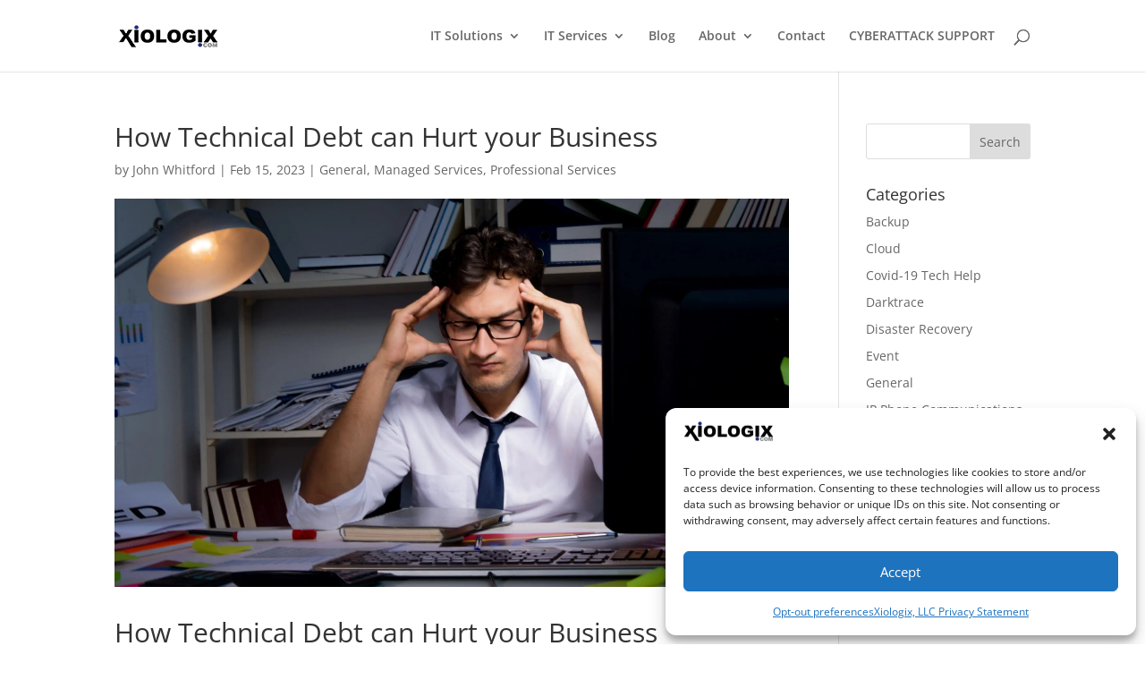

--- FILE ---
content_type: text/html; charset=UTF-8
request_url: https://www.xiologix.com/how-technical-debt-can-hurt-your-business/
body_size: 21136
content:
<!DOCTYPE html>
<html lang="en-US">
<head>
	<meta charset="UTF-8" />
<meta http-equiv="X-UA-Compatible" content="IE=edge">
	<link rel="pingback" href="https://www.xiologix.com/xmlrpc.php" />

	<script type="text/javascript">
		document.documentElement.className = 'js';
	</script>

	<title>How Technical Debt can Hurt your Business  - XIOLOGIX</title>
<link rel="preconnect" href="https://fonts.gstatic.com" crossorigin /><style id="et-divi-open-sans-inline-css">/* Original: https://fonts.googleapis.com/css?family=Open+Sans:300italic,400italic,600italic,700italic,800italic,400,300,600,700,800&#038;subset=cyrillic,cyrillic-ext,greek,greek-ext,hebrew,latin,latin-ext,vietnamese&#038;display=swap *//* User Agent: Mozilla/5.0 (Unknown; Linux x86_64) AppleWebKit/538.1 (KHTML, like Gecko) Safari/538.1 Daum/4.1 */@font-face {font-family: 'Open Sans';font-style: italic;font-weight: 300;font-stretch: normal;font-display: swap;src: url(https://fonts.gstatic.com/s/opensans/v44/memQYaGs126MiZpBA-UFUIcVXSCEkx2cmqvXlWq8tWZ0Pw86hd0Rk5hkaVc.ttf) format('truetype');}@font-face {font-family: 'Open Sans';font-style: italic;font-weight: 400;font-stretch: normal;font-display: swap;src: url(https://fonts.gstatic.com/s/opensans/v44/memQYaGs126MiZpBA-UFUIcVXSCEkx2cmqvXlWq8tWZ0Pw86hd0Rk8ZkaVc.ttf) format('truetype');}@font-face {font-family: 'Open Sans';font-style: italic;font-weight: 600;font-stretch: normal;font-display: swap;src: url(https://fonts.gstatic.com/s/opensans/v44/memQYaGs126MiZpBA-UFUIcVXSCEkx2cmqvXlWq8tWZ0Pw86hd0RkxhjaVc.ttf) format('truetype');}@font-face {font-family: 'Open Sans';font-style: italic;font-weight: 700;font-stretch: normal;font-display: swap;src: url(https://fonts.gstatic.com/s/opensans/v44/memQYaGs126MiZpBA-UFUIcVXSCEkx2cmqvXlWq8tWZ0Pw86hd0RkyFjaVc.ttf) format('truetype');}@font-face {font-family: 'Open Sans';font-style: italic;font-weight: 800;font-stretch: normal;font-display: swap;src: url(https://fonts.gstatic.com/s/opensans/v44/memQYaGs126MiZpBA-UFUIcVXSCEkx2cmqvXlWq8tWZ0Pw86hd0Rk0ZjaVc.ttf) format('truetype');}@font-face {font-family: 'Open Sans';font-style: normal;font-weight: 300;font-stretch: normal;font-display: swap;src: url(https://fonts.gstatic.com/s/opensans/v44/memSYaGs126MiZpBA-UvWbX2vVnXBbObj2OVZyOOSr4dVJWUgsiH0C4n.ttf) format('truetype');}@font-face {font-family: 'Open Sans';font-style: normal;font-weight: 400;font-stretch: normal;font-display: swap;src: url(https://fonts.gstatic.com/s/opensans/v44/memSYaGs126MiZpBA-UvWbX2vVnXBbObj2OVZyOOSr4dVJWUgsjZ0C4n.ttf) format('truetype');}@font-face {font-family: 'Open Sans';font-style: normal;font-weight: 600;font-stretch: normal;font-display: swap;src: url(https://fonts.gstatic.com/s/opensans/v44/memSYaGs126MiZpBA-UvWbX2vVnXBbObj2OVZyOOSr4dVJWUgsgH1y4n.ttf) format('truetype');}@font-face {font-family: 'Open Sans';font-style: normal;font-weight: 700;font-stretch: normal;font-display: swap;src: url(https://fonts.gstatic.com/s/opensans/v44/memSYaGs126MiZpBA-UvWbX2vVnXBbObj2OVZyOOSr4dVJWUgsg-1y4n.ttf) format('truetype');}@font-face {font-family: 'Open Sans';font-style: normal;font-weight: 800;font-stretch: normal;font-display: swap;src: url(https://fonts.gstatic.com/s/opensans/v44/memSYaGs126MiZpBA-UvWbX2vVnXBbObj2OVZyOOSr4dVJWUgshZ1y4n.ttf) format('truetype');}/* User Agent: Mozilla/5.0 (Windows NT 6.1; WOW64; rv:27.0) Gecko/20100101 Firefox/27.0 */@font-face {font-family: 'Open Sans';font-style: italic;font-weight: 300;font-stretch: normal;font-display: swap;src: url(https://fonts.gstatic.com/l/font?kit=memQYaGs126MiZpBA-UFUIcVXSCEkx2cmqvXlWq8tWZ0Pw86hd0Rk5hkaVQ&skey=743457fe2cc29280&v=v44) format('woff');}@font-face {font-family: 'Open Sans';font-style: italic;font-weight: 400;font-stretch: normal;font-display: swap;src: url(https://fonts.gstatic.com/l/font?kit=memQYaGs126MiZpBA-UFUIcVXSCEkx2cmqvXlWq8tWZ0Pw86hd0Rk8ZkaVQ&skey=743457fe2cc29280&v=v44) format('woff');}@font-face {font-family: 'Open Sans';font-style: italic;font-weight: 600;font-stretch: normal;font-display: swap;src: url(https://fonts.gstatic.com/l/font?kit=memQYaGs126MiZpBA-UFUIcVXSCEkx2cmqvXlWq8tWZ0Pw86hd0RkxhjaVQ&skey=743457fe2cc29280&v=v44) format('woff');}@font-face {font-family: 'Open Sans';font-style: italic;font-weight: 700;font-stretch: normal;font-display: swap;src: url(https://fonts.gstatic.com/l/font?kit=memQYaGs126MiZpBA-UFUIcVXSCEkx2cmqvXlWq8tWZ0Pw86hd0RkyFjaVQ&skey=743457fe2cc29280&v=v44) format('woff');}@font-face {font-family: 'Open Sans';font-style: italic;font-weight: 800;font-stretch: normal;font-display: swap;src: url(https://fonts.gstatic.com/l/font?kit=memQYaGs126MiZpBA-UFUIcVXSCEkx2cmqvXlWq8tWZ0Pw86hd0Rk0ZjaVQ&skey=743457fe2cc29280&v=v44) format('woff');}@font-face {font-family: 'Open Sans';font-style: normal;font-weight: 300;font-stretch: normal;font-display: swap;src: url(https://fonts.gstatic.com/l/font?kit=memSYaGs126MiZpBA-UvWbX2vVnXBbObj2OVZyOOSr4dVJWUgsiH0C4k&skey=62c1cbfccc78b4b2&v=v44) format('woff');}@font-face {font-family: 'Open Sans';font-style: normal;font-weight: 400;font-stretch: normal;font-display: swap;src: url(https://fonts.gstatic.com/l/font?kit=memSYaGs126MiZpBA-UvWbX2vVnXBbObj2OVZyOOSr4dVJWUgsjZ0C4k&skey=62c1cbfccc78b4b2&v=v44) format('woff');}@font-face {font-family: 'Open Sans';font-style: normal;font-weight: 600;font-stretch: normal;font-display: swap;src: url(https://fonts.gstatic.com/l/font?kit=memSYaGs126MiZpBA-UvWbX2vVnXBbObj2OVZyOOSr4dVJWUgsgH1y4k&skey=62c1cbfccc78b4b2&v=v44) format('woff');}@font-face {font-family: 'Open Sans';font-style: normal;font-weight: 700;font-stretch: normal;font-display: swap;src: url(https://fonts.gstatic.com/l/font?kit=memSYaGs126MiZpBA-UvWbX2vVnXBbObj2OVZyOOSr4dVJWUgsg-1y4k&skey=62c1cbfccc78b4b2&v=v44) format('woff');}@font-face {font-family: 'Open Sans';font-style: normal;font-weight: 800;font-stretch: normal;font-display: swap;src: url(https://fonts.gstatic.com/l/font?kit=memSYaGs126MiZpBA-UvWbX2vVnXBbObj2OVZyOOSr4dVJWUgshZ1y4k&skey=62c1cbfccc78b4b2&v=v44) format('woff');}/* User Agent: Mozilla/5.0 (Windows NT 6.3; rv:39.0) Gecko/20100101 Firefox/39.0 */@font-face {font-family: 'Open Sans';font-style: italic;font-weight: 300;font-stretch: normal;font-display: swap;src: url(https://fonts.gstatic.com/s/opensans/v44/memQYaGs126MiZpBA-UFUIcVXSCEkx2cmqvXlWq8tWZ0Pw86hd0Rk5hkaVI.woff2) format('woff2');}@font-face {font-family: 'Open Sans';font-style: italic;font-weight: 400;font-stretch: normal;font-display: swap;src: url(https://fonts.gstatic.com/s/opensans/v44/memQYaGs126MiZpBA-UFUIcVXSCEkx2cmqvXlWq8tWZ0Pw86hd0Rk8ZkaVI.woff2) format('woff2');}@font-face {font-family: 'Open Sans';font-style: italic;font-weight: 600;font-stretch: normal;font-display: swap;src: url(https://fonts.gstatic.com/s/opensans/v44/memQYaGs126MiZpBA-UFUIcVXSCEkx2cmqvXlWq8tWZ0Pw86hd0RkxhjaVI.woff2) format('woff2');}@font-face {font-family: 'Open Sans';font-style: italic;font-weight: 700;font-stretch: normal;font-display: swap;src: url(https://fonts.gstatic.com/s/opensans/v44/memQYaGs126MiZpBA-UFUIcVXSCEkx2cmqvXlWq8tWZ0Pw86hd0RkyFjaVI.woff2) format('woff2');}@font-face {font-family: 'Open Sans';font-style: italic;font-weight: 800;font-stretch: normal;font-display: swap;src: url(https://fonts.gstatic.com/s/opensans/v44/memQYaGs126MiZpBA-UFUIcVXSCEkx2cmqvXlWq8tWZ0Pw86hd0Rk0ZjaVI.woff2) format('woff2');}@font-face {font-family: 'Open Sans';font-style: normal;font-weight: 300;font-stretch: normal;font-display: swap;src: url(https://fonts.gstatic.com/s/opensans/v44/memSYaGs126MiZpBA-UvWbX2vVnXBbObj2OVZyOOSr4dVJWUgsiH0C4i.woff2) format('woff2');}@font-face {font-family: 'Open Sans';font-style: normal;font-weight: 400;font-stretch: normal;font-display: swap;src: url(https://fonts.gstatic.com/s/opensans/v44/memSYaGs126MiZpBA-UvWbX2vVnXBbObj2OVZyOOSr4dVJWUgsjZ0C4i.woff2) format('woff2');}@font-face {font-family: 'Open Sans';font-style: normal;font-weight: 600;font-stretch: normal;font-display: swap;src: url(https://fonts.gstatic.com/s/opensans/v44/memSYaGs126MiZpBA-UvWbX2vVnXBbObj2OVZyOOSr4dVJWUgsgH1y4i.woff2) format('woff2');}@font-face {font-family: 'Open Sans';font-style: normal;font-weight: 700;font-stretch: normal;font-display: swap;src: url(https://fonts.gstatic.com/s/opensans/v44/memSYaGs126MiZpBA-UvWbX2vVnXBbObj2OVZyOOSr4dVJWUgsg-1y4i.woff2) format('woff2');}@font-face {font-family: 'Open Sans';font-style: normal;font-weight: 800;font-stretch: normal;font-display: swap;src: url(https://fonts.gstatic.com/s/opensans/v44/memSYaGs126MiZpBA-UvWbX2vVnXBbObj2OVZyOOSr4dVJWUgshZ1y4i.woff2) format('woff2');}</style><meta name='robots' content='max-image-preview:large' />
<script type="text/javascript">
			let jqueryParams=[],jQuery=function(r){return jqueryParams=[...jqueryParams,r],jQuery},$=function(r){return jqueryParams=[...jqueryParams,r],$};window.jQuery=jQuery,window.$=jQuery;let customHeadScripts=!1;jQuery.fn=jQuery.prototype={},$.fn=jQuery.prototype={},jQuery.noConflict=function(r){if(window.jQuery)return jQuery=window.jQuery,$=window.jQuery,customHeadScripts=!0,jQuery.noConflict},jQuery.ready=function(r){jqueryParams=[...jqueryParams,r]},$.ready=function(r){jqueryParams=[...jqueryParams,r]},jQuery.load=function(r){jqueryParams=[...jqueryParams,r]},$.load=function(r){jqueryParams=[...jqueryParams,r]},jQuery.fn.ready=function(r){jqueryParams=[...jqueryParams,r]},$.fn.ready=function(r){jqueryParams=[...jqueryParams,r]};</script><link rel="alternate" type="application/rss+xml" title="XIOLOGIX &raquo; Feed" href="https://www.xiologix.com/feed/" />
<link rel="alternate" title="oEmbed (JSON)" type="application/json+oembed" href="https://www.xiologix.com/wp-json/oembed/1.0/embed?url=https%3A%2F%2Fwww.xiologix.com%2Fhow-technical-debt-can-hurt-your-business%2F" />
<link rel="alternate" title="oEmbed (XML)" type="text/xml+oembed" href="https://www.xiologix.com/wp-json/oembed/1.0/embed?url=https%3A%2F%2Fwww.xiologix.com%2Fhow-technical-debt-can-hurt-your-business%2F&#038;format=xml" />
		<style>
			.lazyload,
			.lazyloading {
				max-width: 100%;
			}
		</style>
		<meta content="Divi v.4.27.5" name="generator"/><style id='wp-block-library-inline-css' type='text/css'>
:root{--wp-block-synced-color:#7a00df;--wp-block-synced-color--rgb:122,0,223;--wp-bound-block-color:var(--wp-block-synced-color);--wp-editor-canvas-background:#ddd;--wp-admin-theme-color:#007cba;--wp-admin-theme-color--rgb:0,124,186;--wp-admin-theme-color-darker-10:#006ba1;--wp-admin-theme-color-darker-10--rgb:0,107,160.5;--wp-admin-theme-color-darker-20:#005a87;--wp-admin-theme-color-darker-20--rgb:0,90,135;--wp-admin-border-width-focus:2px}@media (min-resolution:192dpi){:root{--wp-admin-border-width-focus:1.5px}}.wp-element-button{cursor:pointer}:root .has-very-light-gray-background-color{background-color:#eee}:root .has-very-dark-gray-background-color{background-color:#313131}:root .has-very-light-gray-color{color:#eee}:root .has-very-dark-gray-color{color:#313131}:root .has-vivid-green-cyan-to-vivid-cyan-blue-gradient-background{background:linear-gradient(135deg,#00d084,#0693e3)}:root .has-purple-crush-gradient-background{background:linear-gradient(135deg,#34e2e4,#4721fb 50%,#ab1dfe)}:root .has-hazy-dawn-gradient-background{background:linear-gradient(135deg,#faaca8,#dad0ec)}:root .has-subdued-olive-gradient-background{background:linear-gradient(135deg,#fafae1,#67a671)}:root .has-atomic-cream-gradient-background{background:linear-gradient(135deg,#fdd79a,#004a59)}:root .has-nightshade-gradient-background{background:linear-gradient(135deg,#330968,#31cdcf)}:root .has-midnight-gradient-background{background:linear-gradient(135deg,#020381,#2874fc)}:root{--wp--preset--font-size--normal:16px;--wp--preset--font-size--huge:42px}.has-regular-font-size{font-size:1em}.has-larger-font-size{font-size:2.625em}.has-normal-font-size{font-size:var(--wp--preset--font-size--normal)}.has-huge-font-size{font-size:var(--wp--preset--font-size--huge)}.has-text-align-center{text-align:center}.has-text-align-left{text-align:left}.has-text-align-right{text-align:right}.has-fit-text{white-space:nowrap!important}#end-resizable-editor-section{display:none}.aligncenter{clear:both}.items-justified-left{justify-content:flex-start}.items-justified-center{justify-content:center}.items-justified-right{justify-content:flex-end}.items-justified-space-between{justify-content:space-between}.screen-reader-text{border:0;clip-path:inset(50%);height:1px;margin:-1px;overflow:hidden;padding:0;position:absolute;width:1px;word-wrap:normal!important}.screen-reader-text:focus{background-color:#ddd;clip-path:none;color:#444;display:block;font-size:1em;height:auto;left:5px;line-height:normal;padding:15px 23px 14px;text-decoration:none;top:5px;width:auto;z-index:100000}html :where(.has-border-color){border-style:solid}html :where([style*=border-top-color]){border-top-style:solid}html :where([style*=border-right-color]){border-right-style:solid}html :where([style*=border-bottom-color]){border-bottom-style:solid}html :where([style*=border-left-color]){border-left-style:solid}html :where([style*=border-width]){border-style:solid}html :where([style*=border-top-width]){border-top-style:solid}html :where([style*=border-right-width]){border-right-style:solid}html :where([style*=border-bottom-width]){border-bottom-style:solid}html :where([style*=border-left-width]){border-left-style:solid}html :where(img[class*=wp-image-]){height:auto;max-width:100%}:where(figure){margin:0 0 1em}html :where(.is-position-sticky){--wp-admin--admin-bar--position-offset:var(--wp-admin--admin-bar--height,0px)}@media screen and (max-width:600px){html :where(.is-position-sticky){--wp-admin--admin-bar--position-offset:0px}}

/*# sourceURL=wp-block-library-inline-css */
</style><style id='wp-block-latest-posts-inline-css' type='text/css'>
.wp-block-latest-posts{box-sizing:border-box}.wp-block-latest-posts.alignleft{margin-right:2em}.wp-block-latest-posts.alignright{margin-left:2em}.wp-block-latest-posts.wp-block-latest-posts__list{list-style:none}.wp-block-latest-posts.wp-block-latest-posts__list li{clear:both;overflow-wrap:break-word}.wp-block-latest-posts.is-grid{display:flex;flex-wrap:wrap}.wp-block-latest-posts.is-grid li{margin:0 1.25em 1.25em 0;width:100%}@media (min-width:600px){.wp-block-latest-posts.columns-2 li{width:calc(50% - .625em)}.wp-block-latest-posts.columns-2 li:nth-child(2n){margin-right:0}.wp-block-latest-posts.columns-3 li{width:calc(33.33333% - .83333em)}.wp-block-latest-posts.columns-3 li:nth-child(3n){margin-right:0}.wp-block-latest-posts.columns-4 li{width:calc(25% - .9375em)}.wp-block-latest-posts.columns-4 li:nth-child(4n){margin-right:0}.wp-block-latest-posts.columns-5 li{width:calc(20% - 1em)}.wp-block-latest-posts.columns-5 li:nth-child(5n){margin-right:0}.wp-block-latest-posts.columns-6 li{width:calc(16.66667% - 1.04167em)}.wp-block-latest-posts.columns-6 li:nth-child(6n){margin-right:0}}:root :where(.wp-block-latest-posts.is-grid){padding:0}:root :where(.wp-block-latest-posts.wp-block-latest-posts__list){padding-left:0}.wp-block-latest-posts__post-author,.wp-block-latest-posts__post-date{display:block;font-size:.8125em}.wp-block-latest-posts__post-excerpt,.wp-block-latest-posts__post-full-content{margin-bottom:1em;margin-top:.5em}.wp-block-latest-posts__featured-image a{display:inline-block}.wp-block-latest-posts__featured-image img{height:auto;max-width:100%;width:auto}.wp-block-latest-posts__featured-image.alignleft{float:left;margin-right:1em}.wp-block-latest-posts__featured-image.alignright{float:right;margin-left:1em}.wp-block-latest-posts__featured-image.aligncenter{margin-bottom:1em;text-align:center}
/*# sourceURL=https://www.xiologix.com/wp-includes/blocks/latest-posts/style.min.css */
</style>
<style id='wp-block-tag-cloud-inline-css' type='text/css'>
.wp-block-tag-cloud{box-sizing:border-box}.wp-block-tag-cloud.aligncenter{justify-content:center;text-align:center}.wp-block-tag-cloud a{display:inline-block;margin-right:5px}.wp-block-tag-cloud span{display:inline-block;margin-left:5px;text-decoration:none}:root :where(.wp-block-tag-cloud.is-style-outline){display:flex;flex-wrap:wrap;gap:1ch}:root :where(.wp-block-tag-cloud.is-style-outline a){border:1px solid;font-size:unset!important;margin-right:0;padding:1ch 2ch;text-decoration:none!important}
/*# sourceURL=https://www.xiologix.com/wp-includes/blocks/tag-cloud/style.min.css */
</style>
<style id='wp-block-group-inline-css' type='text/css'>
.wp-block-group{box-sizing:border-box}:where(.wp-block-group.wp-block-group-is-layout-constrained){position:relative}
/*# sourceURL=https://www.xiologix.com/wp-includes/blocks/group/style.min.css */
</style>
<style id='wp-block-group-theme-inline-css' type='text/css'>
:where(.wp-block-group.has-background){padding:1.25em 2.375em}
/*# sourceURL=https://www.xiologix.com/wp-includes/blocks/group/theme.min.css */
</style>
<style id='wp-block-paragraph-inline-css' type='text/css'>
.is-small-text{font-size:.875em}.is-regular-text{font-size:1em}.is-large-text{font-size:2.25em}.is-larger-text{font-size:3em}.has-drop-cap:not(:focus):first-letter{float:left;font-size:8.4em;font-style:normal;font-weight:100;line-height:.68;margin:.05em .1em 0 0;text-transform:uppercase}body.rtl .has-drop-cap:not(:focus):first-letter{float:none;margin-left:.1em}p.has-drop-cap.has-background{overflow:hidden}:root :where(p.has-background){padding:1.25em 2.375em}:where(p.has-text-color:not(.has-link-color)) a{color:inherit}p.has-text-align-left[style*="writing-mode:vertical-lr"],p.has-text-align-right[style*="writing-mode:vertical-rl"]{rotate:180deg}
/*# sourceURL=https://www.xiologix.com/wp-includes/blocks/paragraph/style.min.css */
</style>
<style id='wp-block-spacer-inline-css' type='text/css'>
.wp-block-spacer{clear:both}
/*# sourceURL=https://www.xiologix.com/wp-includes/blocks/spacer/style.min.css */
</style>
<style id='global-styles-inline-css' type='text/css'>
:root{--wp--preset--aspect-ratio--square: 1;--wp--preset--aspect-ratio--4-3: 4/3;--wp--preset--aspect-ratio--3-4: 3/4;--wp--preset--aspect-ratio--3-2: 3/2;--wp--preset--aspect-ratio--2-3: 2/3;--wp--preset--aspect-ratio--16-9: 16/9;--wp--preset--aspect-ratio--9-16: 9/16;--wp--preset--color--black: #000000;--wp--preset--color--cyan-bluish-gray: #abb8c3;--wp--preset--color--white: #ffffff;--wp--preset--color--pale-pink: #f78da7;--wp--preset--color--vivid-red: #cf2e2e;--wp--preset--color--luminous-vivid-orange: #ff6900;--wp--preset--color--luminous-vivid-amber: #fcb900;--wp--preset--color--light-green-cyan: #7bdcb5;--wp--preset--color--vivid-green-cyan: #00d084;--wp--preset--color--pale-cyan-blue: #8ed1fc;--wp--preset--color--vivid-cyan-blue: #0693e3;--wp--preset--color--vivid-purple: #9b51e0;--wp--preset--gradient--vivid-cyan-blue-to-vivid-purple: linear-gradient(135deg,rgb(6,147,227) 0%,rgb(155,81,224) 100%);--wp--preset--gradient--light-green-cyan-to-vivid-green-cyan: linear-gradient(135deg,rgb(122,220,180) 0%,rgb(0,208,130) 100%);--wp--preset--gradient--luminous-vivid-amber-to-luminous-vivid-orange: linear-gradient(135deg,rgb(252,185,0) 0%,rgb(255,105,0) 100%);--wp--preset--gradient--luminous-vivid-orange-to-vivid-red: linear-gradient(135deg,rgb(255,105,0) 0%,rgb(207,46,46) 100%);--wp--preset--gradient--very-light-gray-to-cyan-bluish-gray: linear-gradient(135deg,rgb(238,238,238) 0%,rgb(169,184,195) 100%);--wp--preset--gradient--cool-to-warm-spectrum: linear-gradient(135deg,rgb(74,234,220) 0%,rgb(151,120,209) 20%,rgb(207,42,186) 40%,rgb(238,44,130) 60%,rgb(251,105,98) 80%,rgb(254,248,76) 100%);--wp--preset--gradient--blush-light-purple: linear-gradient(135deg,rgb(255,206,236) 0%,rgb(152,150,240) 100%);--wp--preset--gradient--blush-bordeaux: linear-gradient(135deg,rgb(254,205,165) 0%,rgb(254,45,45) 50%,rgb(107,0,62) 100%);--wp--preset--gradient--luminous-dusk: linear-gradient(135deg,rgb(255,203,112) 0%,rgb(199,81,192) 50%,rgb(65,88,208) 100%);--wp--preset--gradient--pale-ocean: linear-gradient(135deg,rgb(255,245,203) 0%,rgb(182,227,212) 50%,rgb(51,167,181) 100%);--wp--preset--gradient--electric-grass: linear-gradient(135deg,rgb(202,248,128) 0%,rgb(113,206,126) 100%);--wp--preset--gradient--midnight: linear-gradient(135deg,rgb(2,3,129) 0%,rgb(40,116,252) 100%);--wp--preset--font-size--small: 13px;--wp--preset--font-size--medium: 20px;--wp--preset--font-size--large: 36px;--wp--preset--font-size--x-large: 42px;--wp--preset--spacing--20: 0.44rem;--wp--preset--spacing--30: 0.67rem;--wp--preset--spacing--40: 1rem;--wp--preset--spacing--50: 1.5rem;--wp--preset--spacing--60: 2.25rem;--wp--preset--spacing--70: 3.38rem;--wp--preset--spacing--80: 5.06rem;--wp--preset--shadow--natural: 6px 6px 9px rgba(0, 0, 0, 0.2);--wp--preset--shadow--deep: 12px 12px 50px rgba(0, 0, 0, 0.4);--wp--preset--shadow--sharp: 6px 6px 0px rgba(0, 0, 0, 0.2);--wp--preset--shadow--outlined: 6px 6px 0px -3px rgb(255, 255, 255), 6px 6px rgb(0, 0, 0);--wp--preset--shadow--crisp: 6px 6px 0px rgb(0, 0, 0);}:root { --wp--style--global--content-size: 823px;--wp--style--global--wide-size: 1080px; }:where(body) { margin: 0; }.wp-site-blocks > .alignleft { float: left; margin-right: 2em; }.wp-site-blocks > .alignright { float: right; margin-left: 2em; }.wp-site-blocks > .aligncenter { justify-content: center; margin-left: auto; margin-right: auto; }:where(.is-layout-flex){gap: 0.5em;}:where(.is-layout-grid){gap: 0.5em;}.is-layout-flow > .alignleft{float: left;margin-inline-start: 0;margin-inline-end: 2em;}.is-layout-flow > .alignright{float: right;margin-inline-start: 2em;margin-inline-end: 0;}.is-layout-flow > .aligncenter{margin-left: auto !important;margin-right: auto !important;}.is-layout-constrained > .alignleft{float: left;margin-inline-start: 0;margin-inline-end: 2em;}.is-layout-constrained > .alignright{float: right;margin-inline-start: 2em;margin-inline-end: 0;}.is-layout-constrained > .aligncenter{margin-left: auto !important;margin-right: auto !important;}.is-layout-constrained > :where(:not(.alignleft):not(.alignright):not(.alignfull)){max-width: var(--wp--style--global--content-size);margin-left: auto !important;margin-right: auto !important;}.is-layout-constrained > .alignwide{max-width: var(--wp--style--global--wide-size);}body .is-layout-flex{display: flex;}.is-layout-flex{flex-wrap: wrap;align-items: center;}.is-layout-flex > :is(*, div){margin: 0;}body .is-layout-grid{display: grid;}.is-layout-grid > :is(*, div){margin: 0;}body{padding-top: 0px;padding-right: 0px;padding-bottom: 0px;padding-left: 0px;}:root :where(.wp-element-button, .wp-block-button__link){background-color: #32373c;border-width: 0;color: #fff;font-family: inherit;font-size: inherit;font-style: inherit;font-weight: inherit;letter-spacing: inherit;line-height: inherit;padding-top: calc(0.667em + 2px);padding-right: calc(1.333em + 2px);padding-bottom: calc(0.667em + 2px);padding-left: calc(1.333em + 2px);text-decoration: none;text-transform: inherit;}.has-black-color{color: var(--wp--preset--color--black) !important;}.has-cyan-bluish-gray-color{color: var(--wp--preset--color--cyan-bluish-gray) !important;}.has-white-color{color: var(--wp--preset--color--white) !important;}.has-pale-pink-color{color: var(--wp--preset--color--pale-pink) !important;}.has-vivid-red-color{color: var(--wp--preset--color--vivid-red) !important;}.has-luminous-vivid-orange-color{color: var(--wp--preset--color--luminous-vivid-orange) !important;}.has-luminous-vivid-amber-color{color: var(--wp--preset--color--luminous-vivid-amber) !important;}.has-light-green-cyan-color{color: var(--wp--preset--color--light-green-cyan) !important;}.has-vivid-green-cyan-color{color: var(--wp--preset--color--vivid-green-cyan) !important;}.has-pale-cyan-blue-color{color: var(--wp--preset--color--pale-cyan-blue) !important;}.has-vivid-cyan-blue-color{color: var(--wp--preset--color--vivid-cyan-blue) !important;}.has-vivid-purple-color{color: var(--wp--preset--color--vivid-purple) !important;}.has-black-background-color{background-color: var(--wp--preset--color--black) !important;}.has-cyan-bluish-gray-background-color{background-color: var(--wp--preset--color--cyan-bluish-gray) !important;}.has-white-background-color{background-color: var(--wp--preset--color--white) !important;}.has-pale-pink-background-color{background-color: var(--wp--preset--color--pale-pink) !important;}.has-vivid-red-background-color{background-color: var(--wp--preset--color--vivid-red) !important;}.has-luminous-vivid-orange-background-color{background-color: var(--wp--preset--color--luminous-vivid-orange) !important;}.has-luminous-vivid-amber-background-color{background-color: var(--wp--preset--color--luminous-vivid-amber) !important;}.has-light-green-cyan-background-color{background-color: var(--wp--preset--color--light-green-cyan) !important;}.has-vivid-green-cyan-background-color{background-color: var(--wp--preset--color--vivid-green-cyan) !important;}.has-pale-cyan-blue-background-color{background-color: var(--wp--preset--color--pale-cyan-blue) !important;}.has-vivid-cyan-blue-background-color{background-color: var(--wp--preset--color--vivid-cyan-blue) !important;}.has-vivid-purple-background-color{background-color: var(--wp--preset--color--vivid-purple) !important;}.has-black-border-color{border-color: var(--wp--preset--color--black) !important;}.has-cyan-bluish-gray-border-color{border-color: var(--wp--preset--color--cyan-bluish-gray) !important;}.has-white-border-color{border-color: var(--wp--preset--color--white) !important;}.has-pale-pink-border-color{border-color: var(--wp--preset--color--pale-pink) !important;}.has-vivid-red-border-color{border-color: var(--wp--preset--color--vivid-red) !important;}.has-luminous-vivid-orange-border-color{border-color: var(--wp--preset--color--luminous-vivid-orange) !important;}.has-luminous-vivid-amber-border-color{border-color: var(--wp--preset--color--luminous-vivid-amber) !important;}.has-light-green-cyan-border-color{border-color: var(--wp--preset--color--light-green-cyan) !important;}.has-vivid-green-cyan-border-color{border-color: var(--wp--preset--color--vivid-green-cyan) !important;}.has-pale-cyan-blue-border-color{border-color: var(--wp--preset--color--pale-cyan-blue) !important;}.has-vivid-cyan-blue-border-color{border-color: var(--wp--preset--color--vivid-cyan-blue) !important;}.has-vivid-purple-border-color{border-color: var(--wp--preset--color--vivid-purple) !important;}.has-vivid-cyan-blue-to-vivid-purple-gradient-background{background: var(--wp--preset--gradient--vivid-cyan-blue-to-vivid-purple) !important;}.has-light-green-cyan-to-vivid-green-cyan-gradient-background{background: var(--wp--preset--gradient--light-green-cyan-to-vivid-green-cyan) !important;}.has-luminous-vivid-amber-to-luminous-vivid-orange-gradient-background{background: var(--wp--preset--gradient--luminous-vivid-amber-to-luminous-vivid-orange) !important;}.has-luminous-vivid-orange-to-vivid-red-gradient-background{background: var(--wp--preset--gradient--luminous-vivid-orange-to-vivid-red) !important;}.has-very-light-gray-to-cyan-bluish-gray-gradient-background{background: var(--wp--preset--gradient--very-light-gray-to-cyan-bluish-gray) !important;}.has-cool-to-warm-spectrum-gradient-background{background: var(--wp--preset--gradient--cool-to-warm-spectrum) !important;}.has-blush-light-purple-gradient-background{background: var(--wp--preset--gradient--blush-light-purple) !important;}.has-blush-bordeaux-gradient-background{background: var(--wp--preset--gradient--blush-bordeaux) !important;}.has-luminous-dusk-gradient-background{background: var(--wp--preset--gradient--luminous-dusk) !important;}.has-pale-ocean-gradient-background{background: var(--wp--preset--gradient--pale-ocean) !important;}.has-electric-grass-gradient-background{background: var(--wp--preset--gradient--electric-grass) !important;}.has-midnight-gradient-background{background: var(--wp--preset--gradient--midnight) !important;}.has-small-font-size{font-size: var(--wp--preset--font-size--small) !important;}.has-medium-font-size{font-size: var(--wp--preset--font-size--medium) !important;}.has-large-font-size{font-size: var(--wp--preset--font-size--large) !important;}.has-x-large-font-size{font-size: var(--wp--preset--font-size--x-large) !important;}
/*# sourceURL=global-styles-inline-css */
</style>

<link rel='stylesheet' id='dica-builder-styles-css' href='https://www.xiologix.com/wp-content/plugins/dg-carousel/assets/css/dica-builder.css?ver=3.0.0' type='text/css' media='all' />
<link rel='stylesheet' id='dica-lightbox-styles-css' href='https://www.xiologix.com/wp-content/plugins/dg-carousel/styles/light-box-styles.css?ver=3.0.0' type='text/css' media='all' />
<link rel='stylesheet' id='swipe-style-css' href='https://www.xiologix.com/wp-content/plugins/dg-carousel/styles/swiper.min.css?ver=3.0.0' type='text/css' media='all' />
<link rel='stylesheet' id='cmplz-general-css' href='https://www.xiologix.com/wp-content/plugins/complianz-gdpr/assets/css/cookieblocker.min.css?ver=1767641491' type='text/css' media='all' />
<link rel='stylesheet' id='divi-carousel-styles-css' href='https://www.xiologix.com/wp-content/plugins/dg-carousel/styles/style.min.css?ver=3.0.0' type='text/css' media='all' />
<link rel='stylesheet' id='divi-style-css' href='https://www.xiologix.com/wp-content/themes/Divi/style-static.min.css?ver=4.27.5' type='text/css' media='all' />
<script type="text/javascript" src="https://www.xiologix.com/wp-content/plugins/google-analytics-for-wordpress/assets/js/frontend-gtag.min.js?ver=9.11.1" id="monsterinsights-frontend-script-js" async="async" data-wp-strategy="async"></script>
<script data-cfasync="false" data-wpfc-render="false" type="text/javascript" id='monsterinsights-frontend-script-js-extra'>/* <![CDATA[ */
var monsterinsights_frontend = {"js_events_tracking":"true","download_extensions":"doc,pdf,ppt,zip,xls,docx,pptx,xlsx","inbound_paths":"[]","home_url":"https:\/\/www.xiologix.com","hash_tracking":"false","v4_id":"G-X6TTLS689Q"};/* ]]> */
</script>
<script type="text/javascript" src="https://www.xiologix.com/wp-includes/js/jquery/jquery.min.js?ver=3.7.1" id="jquery-core-js"></script>
<script type="text/javascript" src="https://www.xiologix.com/wp-includes/js/jquery/jquery-migrate.min.js?ver=3.4.1" id="jquery-migrate-js"></script>
<script type="text/javascript" id="jquery-js-after">
/* <![CDATA[ */
jqueryParams.length&&$.each(jqueryParams,function(e,r){if("function"==typeof r){var n=String(r);n.replace("$","jQuery");var a=new Function("return "+n)();$(document).ready(a)}});
//# sourceURL=jquery-js-after
/* ]]> */
</script>
<link rel="https://api.w.org/" href="https://www.xiologix.com/wp-json/" /><link rel="alternate" title="JSON" type="application/json" href="https://www.xiologix.com/wp-json/wp/v2/posts/243565" /><link rel="EditURI" type="application/rsd+xml" title="RSD" href="https://www.xiologix.com/xmlrpc.php?rsd" />

<link rel='shortlink' href='https://www.xiologix.com/?p=243565' />
<script type="text/javascript">
(function(url){
	if(/(?:Chrome\/26\.0\.1410\.63 Safari\/537\.31|WordfenceTestMonBot)/.test(navigator.userAgent)){ return; }
	var addEvent = function(evt, handler) {
		if (window.addEventListener) {
			document.addEventListener(evt, handler, false);
		} else if (window.attachEvent) {
			document.attachEvent('on' + evt, handler);
		}
	};
	var removeEvent = function(evt, handler) {
		if (window.removeEventListener) {
			document.removeEventListener(evt, handler, false);
		} else if (window.detachEvent) {
			document.detachEvent('on' + evt, handler);
		}
	};
	var evts = 'contextmenu dblclick drag dragend dragenter dragleave dragover dragstart drop keydown keypress keyup mousedown mousemove mouseout mouseover mouseup mousewheel scroll'.split(' ');
	var logHuman = function() {
		if (window.wfLogHumanRan) { return; }
		window.wfLogHumanRan = true;
		var wfscr = document.createElement('script');
		wfscr.type = 'text/javascript';
		wfscr.async = true;
		wfscr.src = url + '&r=' + Math.random();
		(document.getElementsByTagName('head')[0]||document.getElementsByTagName('body')[0]).appendChild(wfscr);
		for (var i = 0; i < evts.length; i++) {
			removeEvent(evts[i], logHuman);
		}
	};
	for (var i = 0; i < evts.length; i++) {
		addEvent(evts[i], logHuman);
	}
})('//www.xiologix.com/?wordfence_lh=1&hid=09177ADC0E37F4D527BB9D8F9C4ECF5E');
</script>			<style>.cmplz-hidden {
					display: none !important;
				}</style>		<script>
			document.documentElement.className = document.documentElement.className.replace('no-js', 'js');
		</script>
		<meta name="viewport" content="width=device-width, initial-scale=1.0, maximum-scale=1.0, user-scalable=0" /><!-- SEO meta tags powered by SmartCrawl https://wpmudev.com/project/smartcrawl-wordpress-seo/ -->
<link rel="canonical" href="https://www.xiologix.com/how-technical-debt-can-hurt-your-business/" />
<meta name="description" content="How Technical Debt can Hurt your Business Technical Debt is an accumulation of unsupported technology that presents unnecessary challenges. It significantly ..." />
<script type="application/ld+json">{"@context":"https:\/\/schema.org","@graph":[{"@type":"Organization","@id":"https:\/\/www.xiologix.com\/#schema-publishing-organization","url":"https:\/\/www.xiologix.com","name":"Xiologix","logo":{"@type":"ImageObject","@id":"https:\/\/www.xiologix.com\/#schema-organization-logo","url":"http:\/\/www.xiologix.com\/wp-content\/uploads\/2016\/04\/Xio-logo-trans.png","height":60,"width":60}},{"@type":"WebSite","@id":"https:\/\/www.xiologix.com\/#schema-website","url":"https:\/\/www.xiologix.com","name":"Xiologix","encoding":"UTF-8","potentialAction":{"@type":"SearchAction","target":"https:\/\/www.xiologix.com\/search\/{search_term_string}\/","query-input":"required name=search_term_string"}},{"@type":"BreadcrumbList","@id":"https:\/\/www.xiologix.com\/how-technical-debt-can-hurt-your-business?page&name=how-technical-debt-can-hurt-your-business\/#breadcrumb","itemListElement":[{"@type":"ListItem","position":1,"name":"Home","item":"https:\/\/www.xiologix.com"},{"@type":"ListItem","position":2,"name":"Xiologix Blog","item":"https:\/\/www.xiologix.com\/xiologix-home\/xioblog\/"},{"@type":"ListItem","position":3,"name":"General","item":"https:\/\/www.xiologix.com\/category\/general\/"},{"@type":"ListItem","position":4,"name":"How Technical Debt can Hurt your Business"}]},{"@type":"Person","@id":"https:\/\/www.xiologix.com\/author\/jwhitford\/#schema-author","name":"John Whitford","url":"https:\/\/www.xiologix.com\/author\/jwhitford\/"},{"@type":"WebPage","@id":"https:\/\/www.xiologix.com\/how-technical-debt-can-hurt-your-business\/#schema-webpage","isPartOf":{"@id":"https:\/\/www.xiologix.com\/#schema-website"},"publisher":{"@id":"https:\/\/www.xiologix.com\/#schema-publishing-organization"},"url":"https:\/\/www.xiologix.com\/how-technical-debt-can-hurt-your-business\/"},{"@type":"Article","mainEntityOfPage":{"@id":"https:\/\/www.xiologix.com\/how-technical-debt-can-hurt-your-business\/#schema-webpage"},"author":{"@id":"https:\/\/www.xiologix.com\/author\/jwhitford\/#schema-author"},"publisher":{"@id":"https:\/\/www.xiologix.com\/#schema-publishing-organization"},"dateModified":"2023-02-16T10:16:48","datePublished":"2023-02-15T11:30:06","headline":"How Technical Debt can Hurt your Business  - XIOLOGIX","description":"How Technical Debt can Hurt your Business Technical Debt is an accumulation of unsupported technology that presents unnecessary challenges. It significantly ...","name":"How Technical Debt can Hurt your Business","image":{"@type":"ImageObject","@id":"https:\/\/www.xiologix.com\/how-technical-debt-can-hurt-your-business\/#schema-article-image","url":"https:\/\/www.xiologix.com\/wp-content\/uploads\/2023\/02\/shutterstock_1556658671-min1-scaled.jpg","height":1474,"width":2560},"thumbnailUrl":"https:\/\/www.xiologix.com\/wp-content\/uploads\/2023\/02\/shutterstock_1556658671-min1-scaled.jpg"}]}</script>
<meta property="og:type" content="article" />
<meta property="og:url" content="https://www.xiologix.com/how-technical-debt-can-hurt-your-business/" />
<meta property="og:title" content="How Technical Debt can Hurt your Business - XIOLOGIX" />
<meta property="og:description" content="How Technical Debt can Hurt your Business Technical Debt is an accumulation of unsupported technology that presents unnecessary challenges. It significantly ..." />
<meta property="og:image" content="https://www.xiologix.com/wp-content/uploads/2023/02/shutterstock_1556658671-min1-scaled.jpg" />
<meta property="og:image:width" content="2560" />
<meta property="og:image:height" content="1474" />
<meta property="article:published_time" content="2023-02-15T11:30:06" />
<meta property="article:author" content="John Whitford" />
<meta name="twitter:card" content="summary" />
<meta name="twitter:site" content="xiologix" />
<meta name="twitter:title" content="How Technical Debt can Hurt your Business - XIOLOGIX" />
<meta name="twitter:description" content="How Technical Debt can Hurt your Business Technical Debt is an accumulation of unsupported technology that presents unnecessary challenges. It significantly ..." />
<meta name="twitter:image" content="https://www.xiologix.com/wp-content/uploads/2023/02/shutterstock_1556658671-min1-scaled.jpg" />
<!-- /SEO -->
<link rel="icon" href="https://www.xiologix.com/wp-content/uploads/2021/05/cropped-Building-Crop-32x32.jpg" sizes="32x32" />
<link rel="icon" href="https://www.xiologix.com/wp-content/uploads/2021/05/cropped-Building-Crop-192x192.jpg" sizes="192x192" />
<link rel="apple-touch-icon" href="https://www.xiologix.com/wp-content/uploads/2021/05/cropped-Building-Crop-180x180.jpg" />
<meta name="msapplication-TileImage" content="https://www.xiologix.com/wp-content/uploads/2021/05/cropped-Building-Crop-270x270.jpg" />
<link rel="stylesheet" id="et-divi-customizer-global-cached-inline-styles" href="https://www.xiologix.com/wp-content/et-cache/global/et-divi-customizer-global.min.css?ver=1767641819" /><style id="et-critical-inline-css"></style>
</head>
<body data-cmplz=1 class="wp-singular post-template-default single single-post postid-243565 single-format-standard wp-custom-logo wp-theme-Divi et_pb_button_helper_class et_fixed_nav et_show_nav et_primary_nav_dropdown_animation_expand et_secondary_nav_dropdown_animation_fade et_header_style_left et_pb_footer_columns3 et_cover_background et_pb_gutter osx et_pb_gutters3 et_right_sidebar et_divi_theme et-db">
	<div id="page-container">

	
	
			<header id="main-header" data-height-onload="66">
			<div class="container clearfix et_menu_container">
							<div class="logo_container">
					<span class="logo_helper"></span>
					<a href="https://www.xiologix.com/">
						<img src="https://www.xiologix.com/wp-content/uploads/2022/04/Xio-logo-trans_111x13.png" width="111" height="25" alt="XIOLOGIX" id="logo" data-height-percentage="54" />
					</a>
				</div>
							<div id="et-top-navigation" data-height="66" data-fixed-height="40">
											<nav id="top-menu-nav">
						<ul id="top-menu" class="nav et_disable_top_tier"><li id="menu-item-1674" class="menu-item menu-item-type-custom menu-item-object-custom menu-item-has-children menu-item-1674"><a>IT Solutions</a>
<ul class="sub-menu">
	<li id="menu-item-255381" class="menu-item menu-item-type-post_type menu-item-object-page menu-item-255381"><a href="https://www.xiologix.com/dataiku/">AI &#038; Analytics</a></li>
	<li id="menu-item-248843" class="menu-item menu-item-type-post_type menu-item-object-page menu-item-248843"><a href="https://www.xiologix.com/backup/">Backup</a></li>
	<li id="menu-item-248890" class="menu-item menu-item-type-post_type menu-item-object-page menu-item-248890"><a href="https://www.xiologix.com/cloud/">Cloud</a></li>
	<li id="menu-item-248897" class="menu-item menu-item-type-post_type menu-item-object-page menu-item-248897"><a href="https://www.xiologix.com/disaster-recovery/">Disaster Recovery</a></li>
	<li id="menu-item-248902" class="menu-item menu-item-type-post_type menu-item-object-page menu-item-248902"><a href="https://www.xiologix.com/ip-phone-communication/">IP Phone Communication</a></li>
	<li id="menu-item-248907" class="menu-item menu-item-type-post_type menu-item-object-page menu-item-248907"><a href="https://www.xiologix.com/networking/">Networking</a></li>
	<li id="menu-item-248924" class="menu-item menu-item-type-post_type menu-item-object-page menu-item-248924"><a href="https://www.xiologix.com/security/">Security</a></li>
	<li id="menu-item-248923" class="menu-item menu-item-type-post_type menu-item-object-page menu-item-248923"><a href="https://www.xiologix.com/storage/">Storage</a></li>
	<li id="menu-item-248930" class="menu-item menu-item-type-post_type menu-item-object-page menu-item-248930"><a href="https://www.xiologix.com/virtualization/">Virtualization</a></li>
	<li id="menu-item-248935" class="menu-item menu-item-type-post_type menu-item-object-page menu-item-248935"><a href="https://www.xiologix.com/wireless/">Wireless</a></li>
</ul>
</li>
<li id="menu-item-234349" class="menu-item menu-item-type-custom menu-item-object-custom menu-item-has-children menu-item-234349"><a>IT Services</a>
<ul class="sub-menu">
	<li id="menu-item-248936" class="menu-item menu-item-type-post_type menu-item-object-page menu-item-248936"><a href="https://www.xiologix.com/backup/">Managed Backup Services</a></li>
	<li id="menu-item-240949" class="menu-item menu-item-type-custom menu-item-object-custom menu-item-240949"><a href="https://www.xioguard.ai/">XioGuard</a></li>
	<li id="menu-item-248982" class="menu-item menu-item-type-post_type menu-item-object-page menu-item-248982"><a href="https://www.xiologix.com/managed-siem-service/">Managed SIEM Service</a></li>
	<li id="menu-item-248981" class="menu-item menu-item-type-post_type menu-item-object-page menu-item-248981"><a href="https://www.xiologix.com/managed-unified-communications/">Managed Unified Communications</a></li>
	<li id="menu-item-248980" class="menu-item menu-item-type-post_type menu-item-object-page menu-item-248980"><a href="https://www.xiologix.com/professional-services/">Professional Services</a></li>
	<li id="menu-item-249054" class="menu-item menu-item-type-post_type menu-item-object-page menu-item-249054"><a href="https://www.xiologix.com/managed-security-services/">Managed Security Services</a></li>
</ul>
</li>
<li id="menu-item-249971" class="menu-item menu-item-type-post_type menu-item-object-page current_page_parent menu-item-249971"><a href="https://www.xiologix.com/xiologix-home/xioblog/">Blog</a></li>
<li id="menu-item-249055" class="menu-item menu-item-type-post_type menu-item-object-page menu-item-has-children menu-item-249055"><a href="https://www.xiologix.com/about-us/">About</a>
<ul class="sub-menu">
	<li id="menu-item-249053" class="menu-item menu-item-type-post_type menu-item-object-page menu-item-249053"><a href="https://www.xiologix.com/about-us/">About Us</a></li>
	<li id="menu-item-249052" class="menu-item menu-item-type-post_type menu-item-object-page menu-item-249052"><a href="https://www.xiologix.com/government-contracts/">Government Contracts</a></li>
	<li id="menu-item-249050" class="menu-item menu-item-type-post_type menu-item-object-page menu-item-249050"><a href="https://www.xiologix.com/areas-we-service/">Areas We Service</a></li>
	<li id="menu-item-255122" class="menu-item menu-item-type-post_type menu-item-object-page menu-item-255122"><a href="https://www.xiologix.com/events/">Events</a></li>
</ul>
</li>
<li id="menu-item-249051" class="menu-item menu-item-type-post_type menu-item-object-page menu-item-249051"><a href="https://www.xiologix.com/contact/">Contact</a></li>
<li id="menu-item-249059" class="menu-item menu-item-type-post_type menu-item-object-page menu-item-249059"><a href="https://www.xiologix.com/cyberattack-support/">CYBERATTACK SUPPORT</a></li>
</ul>						</nav>
					
					
					
											<div id="et_top_search">
							<span id="et_search_icon"></span>
						</div>
					
					<div id="et_mobile_nav_menu">
				<div class="mobile_nav closed">
					<span class="select_page">Select Page</span>
					<span class="mobile_menu_bar mobile_menu_bar_toggle"></span>
				</div>
			</div>				</div> <!-- #et-top-navigation -->
			</div> <!-- .container -->
						<div class="et_search_outer">
				<div class="container et_search_form_container">
					<form role="search" method="get" class="et-search-form" action="https://www.xiologix.com/">
					<input type="search" class="et-search-field" placeholder="Search &hellip;" value="" name="s" title="Search for:" />					</form>
					<span class="et_close_search_field"></span>
				</div>
			</div>
					</header> <!-- #main-header -->
			<div id="et-main-area">
	
<div id="main-content">
		<div class="container">
		<div id="content-area" class="clearfix">
			<div id="left-area">
											<article id="post-243565" class="et_pb_post post-243565 post type-post status-publish format-standard has-post-thumbnail hentry category-general category-managed-services category-professional-services tag-security tag-technical-debt tag-updates">
											<div class="et_post_meta_wrapper">
							<h1 class="entry-title">How Technical Debt can Hurt your Business</h1>

						<p class="post-meta"> by <span class="author vcard"><a href="https://www.xiologix.com/author/jwhitford/" title="Posts by John Whitford" rel="author">John Whitford</a></span> | <span class="published">Feb 15, 2023</span> | <a href="https://www.xiologix.com/category/general/" rel="category tag">General</a>, <a href="https://www.xiologix.com/category/managed-services/" rel="category tag">Managed Services</a>, <a href="https://www.xiologix.com/category/professional-services/" rel="category tag">Professional Services</a></p><img data-src="https://www.xiologix.com/wp-content/uploads/2023/02/shutterstock_1556658671-min1-scaled.jpg" alt="technical debt" width="1080" height="675" src="[data-uri]" class="lazyload" style="--smush-placeholder-width: 1080px; --smush-placeholder-aspect-ratio: 1080/675;" />
												</div>
				
					<div class="entry-content">
					<h1>How Technical Debt can Hurt your Business</h1>
<p>Technical Debt is an accumulation of unsupported technology that presents unnecessary challenges. It significantly increases the risk an organization faces when working towards its goals. Software not being updated with the latest features and technology prevents integration with modern technologies and services, reducing the ability to respond to market demand in a timely manner. Ignoring vulnerabilities and patches increases the attack surface for malicious activity for both external and internal threat actors. Using old drivers and firmware can cause operational errors that prevent labor forces from being as productive as expected or possible, increasing overall costs to deliver services and/or products. Overall, this can create negative opinions of the organization and force customers to look for alternative solutions.</p>
<h2>The True Cost</h2>
<p>Scenario &#8211; A manufacturing facility runs 24/7 (8/5 for the front office) and cannot afford downtime. The IT culture is “if it isn’t broken, don’t fix it.” After a while, proactive updates are all but forgotten. The facility runs normally except for equipment that finally breaks and is replaced.</p>
<p>Years later, the wireless was replaced. Support tickets increase related to issues with wireless devices needed for production operations. The wireless vendor finds a few optimizations but no red flags; they request to involve network vendor support. The network vendor works with IT staff but cannot find any issues – they report they are limited in support until the network equipment is updated as on an old and unsupported version.</p>
<p>The customer must now choose between an unplanned maintenance window (downtime) or accepting the degraded wireless experience. In addition, because the IT infrastructure works as a team, a significant version change on one device could adversely affect adjacent devices.</p>
<p>This scenario was entirely about extended troubleshooting efforts. This environment also had countless risks from unpatched security vulnerabilities. Log4J, SSL/TLS version or cipher deprecation, and MITM attacks are a few examples of issues where the device will continue operating normally but, left alone, present risks to the business. In addition to network, storage, and security updates, there are server Operating System, application, IoT, container, and driver versions to evaluate.</p>
<h2>What now?</h2>
<p>Tackling Technical Debt requires planning, vigilance, and patience. You cannot solve it in 1 day. Be realistic with your technical debt and put a plan together to get it under control. Be informed, research upgrades and their impact, work with your vendors, schedule proactive updates and downtime, evaluate risk, and plan your refresh cycle. Technical debt comes down to a choice: upgrade with a plan or in an emergency.</p>
<p>With time and effort, any IT organization can reduce its Technical Debt. Leadership will always choose expected downtime over an unexpected outage. Neglected for too long, and the scenario becomes a predetermined outcome.</p>
<h3><a href="https://www.xiologix.com/contact/">Call Xiologix</a> for a technical risk assessment today to understand your Technical Debt and how to avoid it.</h3>
					</div>
					<div class="et_post_meta_wrapper">
										</div>
				</article>

						</div>

				<div id="sidebar">
		<div id="search-2" class="et_pb_widget widget_search"><form role="search" method="get" id="searchform" class="searchform" action="https://www.xiologix.com/">
				<div>
					<label class="screen-reader-text" for="s">Search for:</label>
					<input type="text" value="" name="s" id="s" />
					<input type="submit" id="searchsubmit" value="Search" />
				</div>
			</form></div><div id="categories-2" class="et_pb_widget widget_categories"><h4 class="widgettitle">Categories</h4>
			<ul>
					<li class="cat-item cat-item-222"><a href="https://www.xiologix.com/category/backup/">Backup</a>
</li>
	<li class="cat-item cat-item-211"><a href="https://www.xiologix.com/category/cloud/">Cloud</a>
</li>
	<li class="cat-item cat-item-3838"><a href="https://www.xiologix.com/category/covid-19-tech-help/">Covid-19 Tech Help</a>
</li>
	<li class="cat-item cat-item-3615"><a href="https://www.xiologix.com/category/darktrace/">Darktrace</a>
</li>
	<li class="cat-item cat-item-3138"><a href="https://www.xiologix.com/category/disaster-recovery/">Disaster Recovery</a>
</li>
	<li class="cat-item cat-item-4365"><a href="https://www.xiologix.com/category/event/">Event</a>
</li>
	<li class="cat-item cat-item-3137"><a href="https://www.xiologix.com/category/general/">General</a>
</li>
	<li class="cat-item cat-item-59"><a href="https://www.xiologix.com/category/ip-phone-communications/">IP Phone Communications</a>
</li>
	<li class="cat-item cat-item-3673"><a href="https://www.xiologix.com/category/managed-services/">Managed Services</a>
</li>
	<li class="cat-item cat-item-60"><a href="https://www.xiologix.com/category/networking/">Networking</a>
</li>
	<li class="cat-item cat-item-3672"><a href="https://www.xiologix.com/category/professional-services/">Professional Services</a>
</li>
	<li class="cat-item cat-item-56"><a href="https://www.xiologix.com/category/security/">Security</a>
</li>
	<li class="cat-item cat-item-77"><a href="https://www.xiologix.com/category/siem/">SIEM</a>
</li>
	<li class="cat-item cat-item-57"><a href="https://www.xiologix.com/category/storage/">Storage</a>
</li>
	<li class="cat-item cat-item-58"><a href="https://www.xiologix.com/category/virtualization-and-mobility/">Virtualization &amp; Mobility</a>
</li>
	<li class="cat-item cat-item-61"><a href="https://www.xiologix.com/category/wireless/">Wireless</a>
</li>
	<li class="cat-item cat-item-65"><a href="https://www.xiologix.com/category/xiologix-in-the-community/">Xiologix in the Community</a>
</li>
	<li class="cat-item cat-item-64"><a href="https://www.xiologix.com/category/xiologix-in-the-news-2/">Xiologix in the News</a>
</li>
			</ul>

			</div><div id="archives-2" class="et_pb_widget widget_archive"><h4 class="widgettitle">Archives</h4>		<label class="screen-reader-text" for="archives-dropdown-2">Archives</label>
		<select id="archives-dropdown-2" name="archive-dropdown">
			
			<option value="">Select Month</option>
				<option value='https://www.xiologix.com/2025/10/'> October 2025 </option>
	<option value='https://www.xiologix.com/2025/06/'> June 2025 </option>
	<option value='https://www.xiologix.com/2025/04/'> April 2025 </option>
	<option value='https://www.xiologix.com/2025/03/'> March 2025 </option>
	<option value='https://www.xiologix.com/2025/02/'> February 2025 </option>
	<option value='https://www.xiologix.com/2025/01/'> January 2025 </option>
	<option value='https://www.xiologix.com/2024/08/'> August 2024 </option>
	<option value='https://www.xiologix.com/2024/07/'> July 2024 </option>
	<option value='https://www.xiologix.com/2024/06/'> June 2024 </option>
	<option value='https://www.xiologix.com/2024/03/'> March 2024 </option>
	<option value='https://www.xiologix.com/2024/02/'> February 2024 </option>
	<option value='https://www.xiologix.com/2023/10/'> October 2023 </option>
	<option value='https://www.xiologix.com/2023/02/'> February 2023 </option>
	<option value='https://www.xiologix.com/2022/09/'> September 2022 </option>
	<option value='https://www.xiologix.com/2022/05/'> May 2022 </option>
	<option value='https://www.xiologix.com/2022/01/'> January 2022 </option>
	<option value='https://www.xiologix.com/2021/12/'> December 2021 </option>
	<option value='https://www.xiologix.com/2021/11/'> November 2021 </option>
	<option value='https://www.xiologix.com/2021/09/'> September 2021 </option>
	<option value='https://www.xiologix.com/2021/06/'> June 2021 </option>
	<option value='https://www.xiologix.com/2021/05/'> May 2021 </option>
	<option value='https://www.xiologix.com/2021/03/'> March 2021 </option>
	<option value='https://www.xiologix.com/2021/02/'> February 2021 </option>
	<option value='https://www.xiologix.com/2021/01/'> January 2021 </option>
	<option value='https://www.xiologix.com/2020/09/'> September 2020 </option>
	<option value='https://www.xiologix.com/2020/03/'> March 2020 </option>
	<option value='https://www.xiologix.com/2020/02/'> February 2020 </option>
	<option value='https://www.xiologix.com/2020/01/'> January 2020 </option>
	<option value='https://www.xiologix.com/2019/10/'> October 2019 </option>
	<option value='https://www.xiologix.com/2019/09/'> September 2019 </option>
	<option value='https://www.xiologix.com/2019/06/'> June 2019 </option>
	<option value='https://www.xiologix.com/2019/05/'> May 2019 </option>
	<option value='https://www.xiologix.com/2019/04/'> April 2019 </option>
	<option value='https://www.xiologix.com/2019/03/'> March 2019 </option>
	<option value='https://www.xiologix.com/2019/02/'> February 2019 </option>
	<option value='https://www.xiologix.com/2019/01/'> January 2019 </option>
	<option value='https://www.xiologix.com/2018/10/'> October 2018 </option>
	<option value='https://www.xiologix.com/2018/08/'> August 2018 </option>
	<option value='https://www.xiologix.com/2018/04/'> April 2018 </option>
	<option value='https://www.xiologix.com/2018/03/'> March 2018 </option>
	<option value='https://www.xiologix.com/2018/02/'> February 2018 </option>
	<option value='https://www.xiologix.com/2018/01/'> January 2018 </option>
	<option value='https://www.xiologix.com/2017/12/'> December 2017 </option>
	<option value='https://www.xiologix.com/2017/11/'> November 2017 </option>
	<option value='https://www.xiologix.com/2017/10/'> October 2017 </option>
	<option value='https://www.xiologix.com/2017/09/'> September 2017 </option>
	<option value='https://www.xiologix.com/2017/08/'> August 2017 </option>
	<option value='https://www.xiologix.com/2017/07/'> July 2017 </option>
	<option value='https://www.xiologix.com/2017/06/'> June 2017 </option>
	<option value='https://www.xiologix.com/2017/05/'> May 2017 </option>
	<option value='https://www.xiologix.com/2017/04/'> April 2017 </option>
	<option value='https://www.xiologix.com/2017/03/'> March 2017 </option>
	<option value='https://www.xiologix.com/2017/02/'> February 2017 </option>
	<option value='https://www.xiologix.com/2017/01/'> January 2017 </option>
	<option value='https://www.xiologix.com/2016/12/'> December 2016 </option>
	<option value='https://www.xiologix.com/2016/11/'> November 2016 </option>
	<option value='https://www.xiologix.com/2016/10/'> October 2016 </option>
	<option value='https://www.xiologix.com/2016/09/'> September 2016 </option>
	<option value='https://www.xiologix.com/2016/08/'> August 2016 </option>
	<option value='https://www.xiologix.com/2016/07/'> July 2016 </option>
	<option value='https://www.xiologix.com/2016/06/'> June 2016 </option>
	<option value='https://www.xiologix.com/2016/05/'> May 2016 </option>
	<option value='https://www.xiologix.com/2016/04/'> April 2016 </option>
	<option value='https://www.xiologix.com/2016/03/'> March 2016 </option>
	<option value='https://www.xiologix.com/2016/02/'> February 2016 </option>
	<option value='https://www.xiologix.com/2016/01/'> January 2016 </option>
	<option value='https://www.xiologix.com/2015/12/'> December 2015 </option>
	<option value='https://www.xiologix.com/2015/11/'> November 2015 </option>
	<option value='https://www.xiologix.com/2015/10/'> October 2015 </option>
	<option value='https://www.xiologix.com/2015/09/'> September 2015 </option>
	<option value='https://www.xiologix.com/2015/08/'> August 2015 </option>
	<option value='https://www.xiologix.com/2015/07/'> July 2015 </option>
	<option value='https://www.xiologix.com/2015/05/'> May 2015 </option>
	<option value='https://www.xiologix.com/2015/03/'> March 2015 </option>
	<option value='https://www.xiologix.com/2014/11/'> November 2014 </option>

		</select>

			<script type="text/javascript">
/* <![CDATA[ */

( ( dropdownId ) => {
	const dropdown = document.getElementById( dropdownId );
	function onSelectChange() {
		setTimeout( () => {
			if ( 'escape' === dropdown.dataset.lastkey ) {
				return;
			}
			if ( dropdown.value ) {
				document.location.href = dropdown.value;
			}
		}, 250 );
	}
	function onKeyUp( event ) {
		if ( 'Escape' === event.key ) {
			dropdown.dataset.lastkey = 'escape';
		} else {
			delete dropdown.dataset.lastkey;
		}
	}
	function onClick() {
		delete dropdown.dataset.lastkey;
	}
	dropdown.addEventListener( 'keyup', onKeyUp );
	dropdown.addEventListener( 'click', onClick );
	dropdown.addEventListener( 'change', onSelectChange );
})( "archives-dropdown-2" );

//# sourceURL=WP_Widget_Archives%3A%3Awidget
/* ]]> */
</script>
</div><div id="text-9" class="et_pb_widget widget_text"><h4 class="widgettitle">Contact Us</h4>			<div class="textwidget"><p>Headquarters<br />
8215 SW Tualatin-Sherwood Rd.<br />
Suite 200<br />
Tualatin, OR 97062</p>
<p>503.691.4364 | 888.492.6843</p>
<p>info@xiologix.com</p>
<p><A HREF="http://www.xiologix.com/xiologix-llc-legal/">Legal</A> |        <A HREF="http://www.xiologix.com/xiologix-llc-privacy-statement/">Privacy | <A HREF="http://www.xiologix.com/careers/">Careers</A></p>
<p><script type="text/plain" data-service="google-analytics" data-category="statistics">  (function(i,s,o,g,r,a,m){i['GoogleAnalyticsObject']=r;i[r]=i[r]||function(){
  (i[r].q=i[r].q||[]).push(arguments)},i[r].l=1*new Date();a=s.createElement(o),
  m=s.getElementsByTagName(o)[0];a.async=1;a.src=g;m.parentNode.insertBefore(a,m)
  })(window,document,'script','https://www.google-analytics.com/analytics.js','ga');</p>
<p>  ga('create', 'UA-82410994-1', 'auto');
  ga('send', 'pageview');</p>
<p></script></p>
</div>
		</div><div id="block-3" class="et_pb_widget widget_block">
<div style="height:100px" aria-hidden="true" class="wp-block-spacer"></div>
</div>	</div>
		</div>
	</div>
	</div>


	<span class="et_pb_scroll_top et-pb-icon"></span>


			<footer id="main-footer">
				
<div class="container">
	<div id="footer-widgets" class="clearfix">
		<div class="footer-widget"><div id="block-30" class="fwidget et_pb_widget widget_block">
<div class="wp-block-group is-layout-constrained wp-block-group-is-layout-constrained">
<p class="has-small-font-size">Headquarters<br>8215 SW Tualatin-Sherwood Rd, <br>Ste 200 <br>Tualatin, OR 97062 </p>



<p></p>



<p class="has-small-font-size" style="padding-top:0px;padding-bottom:0px">503.691.4364 | 888.492.6843</p>



<p class="has-small-font-size">info@xiologix.com</p>



<p class="has-small-font-size"><a href="http://www.xiologix.com/xiologix-llc-legal/">Legal</a> | <a href="http://www.xiologix.com/xiologix-llc-privacy-statement/">Privacy | </a><a href="http://www.xiologix.com/careers/">Careers</a></p>
</div>
</div></div><div class="footer-widget"><div id="block-34" class="fwidget et_pb_widget widget_block widget_recent_entries"><ul class="wp-block-latest-posts__list wp-block-latest-posts"><li><a class="wp-block-latest-posts__post-title" href="https://www.xiologix.com/proxmox-vs-hyper-v/">Proxmox vs Hyper-V</a></li>
<li><a class="wp-block-latest-posts__post-title" href="https://www.xiologix.com/xioguard-smarter-alerts-better-protection/">XioGuard: Smarter Alerts. Better Protection.</a></li>
<li><a class="wp-block-latest-posts__post-title" href="https://www.xiologix.com/how-to-prepare-for-windows-10-end-of-support/">How to Prepare for Windows 10 End of Support</a></li>
<li><a class="wp-block-latest-posts__post-title" href="https://www.xiologix.com/time-to-upgrade-vmware-vsphere-7-x-support-ends-october-2-2025/">Time to Upgrade: VMware vSphere 7.x Support Ends October 2, 2025</a></li>
<li><a class="wp-block-latest-posts__post-title" href="https://www.xiologix.com/microsoft-exchange-2016-2019-support-is-ending-what-comes-next/">Microsoft Exchange 2016 &#038; 2019 Support Is Ending: What Comes Next?</a></li>
</ul></div><div id="block-68" class="fwidget et_pb_widget widget_block"><p><iframe scrolling="no" border="0" frameborder="0" style="border: 0; height:68px; width:150px;" src="https://seal-alaskaoregonwesternwashington.bbb.org/frame/ruhzbum/bbb-22029075.png?chk=D46262348F"></iframe></p>
</div></div><div class="footer-widget"><div id="block-35" class="fwidget et_pb_widget widget_block widget_tag_cloud"><p class="wp-block-tag-cloud"><a href="https://www.xiologix.com/tag/ai/" class="tag-cloud-link tag-link-3295 tag-link-position-1" style="font-size: 9.5272727272727pt;" aria-label="ai (3 items)">ai</a>
<a href="https://www.xiologix.com/tag/award/" class="tag-cloud-link tag-link-81 tag-link-position-2" style="font-size: 10.8pt;" aria-label="award (4 items)">award</a>
<a href="https://www.xiologix.com/tag/breach/" class="tag-cloud-link tag-link-124 tag-link-position-3" style="font-size: 11.818181818182pt;" aria-label="breach (5 items)">breach</a>
<a href="https://www.xiologix.com/tag/breaches/" class="tag-cloud-link tag-link-126 tag-link-position-4" style="font-size: 11.818181818182pt;" aria-label="breaches (5 items)">breaches</a>
<a href="https://www.xiologix.com/tag/cisco/" class="tag-cloud-link tag-link-132 tag-link-position-5" style="font-size: 8pt;" aria-label="cisco (2 items)">cisco</a>
<a href="https://www.xiologix.com/tag/citrix/" class="tag-cloud-link tag-link-139 tag-link-position-6" style="font-size: 13.345454545455pt;" aria-label="citrix (7 items)">citrix</a>
<a href="https://www.xiologix.com/tag/cloud/" class="tag-cloud-link tag-link-197 tag-link-position-7" style="font-size: 11.818181818182pt;" aria-label="Cloud (5 items)">Cloud</a>
<a href="https://www.xiologix.com/tag/community/" class="tag-cloud-link tag-link-156 tag-link-position-8" style="font-size: 8pt;" aria-label="Community (2 items)">Community</a>
<a href="https://www.xiologix.com/tag/covid-19/" class="tag-cloud-link tag-link-3836 tag-link-position-9" style="font-size: 8pt;" aria-label="covid-19 (2 items)">covid-19</a>
<a href="https://www.xiologix.com/tag/cyber/" class="tag-cloud-link tag-link-122 tag-link-position-10" style="font-size: 10.8pt;" aria-label="cyber (4 items)">cyber</a>
<a href="https://www.xiologix.com/tag/cyber-security/" class="tag-cloud-link tag-link-112 tag-link-position-11" style="font-size: 15.636363636364pt;" aria-label="cyber-security (11 items)">cyber-security</a>
<a href="https://www.xiologix.com/tag/cybersecurity/" class="tag-cloud-link tag-link-102 tag-link-position-12" style="font-size: 20.345454545455pt;" aria-label="Cybersecurity (27 items)">Cybersecurity</a>
<a href="https://www.xiologix.com/tag/e-rate/" class="tag-cloud-link tag-link-111 tag-link-position-13" style="font-size: 11.818181818182pt;" aria-label="e-rate (5 items)">e-rate</a>
<a href="https://www.xiologix.com/tag/email/" class="tag-cloud-link tag-link-171 tag-link-position-14" style="font-size: 9.5272727272727pt;" aria-label="email (3 items)">email</a>
<a href="https://www.xiologix.com/tag/forti-presence/" class="tag-cloud-link tag-link-154 tag-link-position-15" style="font-size: 8pt;" aria-label="forti-presence (2 items)">forti-presence</a>
<a href="https://www.xiologix.com/tag/fortinet/" class="tag-cloud-link tag-link-72 tag-link-position-16" style="font-size: 16.909090909091pt;" aria-label="Fortinet (14 items)">Fortinet</a>
<a href="https://www.xiologix.com/tag/fortisiem/" class="tag-cloud-link tag-link-130 tag-link-position-17" style="font-size: 10.8pt;" aria-label="Fortisiem (4 items)">Fortisiem</a>
<a href="https://www.xiologix.com/tag/hackers/" class="tag-cloud-link tag-link-129 tag-link-position-18" style="font-size: 9.5272727272727pt;" aria-label="hackers (3 items)">hackers</a>
<a href="https://www.xiologix.com/tag/healthcare/" class="tag-cloud-link tag-link-109 tag-link-position-19" style="font-size: 10.8pt;" aria-label="healthcare (4 items)">healthcare</a>
<a href="https://www.xiologix.com/tag/internet/" class="tag-cloud-link tag-link-190 tag-link-position-20" style="font-size: 8pt;" aria-label="internet (2 items)">internet</a>
<a href="https://www.xiologix.com/tag/k-12/" class="tag-cloud-link tag-link-105 tag-link-position-21" style="font-size: 13.981818181818pt;" aria-label="k-12 (8 items)">k-12</a>
<a href="https://www.xiologix.com/tag/malware/" class="tag-cloud-link tag-link-94 tag-link-position-22" style="font-size: 9.5272727272727pt;" aria-label="malware (3 items)">malware</a>
<a href="https://www.xiologix.com/tag/microsoft/" class="tag-cloud-link tag-link-213 tag-link-position-23" style="font-size: 9.5272727272727pt;" aria-label="Microsoft (3 items)">Microsoft</a>
<a href="https://www.xiologix.com/tag/ml/" class="tag-cloud-link tag-link-3482 tag-link-position-24" style="font-size: 8pt;" aria-label="ml (2 items)">ml</a>
<a href="https://www.xiologix.com/tag/mobile/" class="tag-cloud-link tag-link-1893 tag-link-position-25" style="font-size: 8pt;" aria-label="mobile (2 items)">mobile</a>
<a href="https://www.xiologix.com/tag/mobility/" class="tag-cloud-link tag-link-1892 tag-link-position-26" style="font-size: 9.5272727272727pt;" aria-label="Mobility (3 items)">Mobility</a>
<a href="https://www.xiologix.com/tag/phishing/" class="tag-cloud-link tag-link-90 tag-link-position-27" style="font-size: 12.709090909091pt;" aria-label="phishing (6 items)">phishing</a>
<a href="https://www.xiologix.com/tag/ransomware/" class="tag-cloud-link tag-link-147 tag-link-position-28" style="font-size: 8pt;" aria-label="ransomware (2 items)">ransomware</a>
<a href="https://www.xiologix.com/tag/retail/" class="tag-cloud-link tag-link-152 tag-link-position-29" style="font-size: 9.5272727272727pt;" aria-label="retail (3 items)">retail</a>
<a href="https://www.xiologix.com/tag/retail-analytics/" class="tag-cloud-link tag-link-153 tag-link-position-30" style="font-size: 9.5272727272727pt;" aria-label="retail analytics (3 items)">retail analytics</a>
<a href="https://www.xiologix.com/tag/security/" class="tag-cloud-link tag-link-67 tag-link-position-31" style="font-size: 22pt;" aria-label="Security (37 items)">Security</a>
<a href="https://www.xiologix.com/tag/siem/" class="tag-cloud-link tag-link-78 tag-link-position-32" style="font-size: 13.345454545455pt;" aria-label="SIEM (7 items)">SIEM</a>
<a href="https://www.xiologix.com/tag/storage/" class="tag-cloud-link tag-link-66 tag-link-position-33" style="font-size: 8pt;" aria-label="Storage (2 items)">Storage</a>
<a href="https://www.xiologix.com/tag/threat/" class="tag-cloud-link tag-link-123 tag-link-position-34" style="font-size: 9.5272727272727pt;" aria-label="threat (3 items)">threat</a>
<a href="https://www.xiologix.com/tag/threats/" class="tag-cloud-link tag-link-185 tag-link-position-35" style="font-size: 8pt;" aria-label="threats (2 items)">threats</a>
<a href="https://www.xiologix.com/tag/var/" class="tag-cloud-link tag-link-148 tag-link-position-36" style="font-size: 8pt;" aria-label="VAR (2 items)">VAR</a>
<a href="https://www.xiologix.com/tag/virtual-workspace/" class="tag-cloud-link tag-link-3703 tag-link-position-37" style="font-size: 8pt;" aria-label="virtual workspace (2 items)">virtual workspace</a>
<a href="https://www.xiologix.com/tag/vmware/" class="tag-cloud-link tag-link-194 tag-link-position-38" style="font-size: 8pt;" aria-label="VMware (2 items)">VMware</a>
<a href="https://www.xiologix.com/tag/voip/" class="tag-cloud-link tag-link-68 tag-link-position-39" style="font-size: 8pt;" aria-label="VoIP (2 items)">VoIP</a>
<a href="https://www.xiologix.com/tag/vsphere/" class="tag-cloud-link tag-link-193 tag-link-position-40" style="font-size: 8pt;" aria-label="vSphere (2 items)">vSphere</a>
<a href="https://www.xiologix.com/tag/vulnerability/" class="tag-cloud-link tag-link-183 tag-link-position-41" style="font-size: 10.8pt;" aria-label="vulnerability (4 items)">vulnerability</a>
<a href="https://www.xiologix.com/tag/wifi/" class="tag-cloud-link tag-link-120 tag-link-position-42" style="font-size: 9.5272727272727pt;" aria-label="wifi (3 items)">wifi</a>
<a href="https://www.xiologix.com/tag/wireless/" class="tag-cloud-link tag-link-71 tag-link-position-43" style="font-size: 12.709090909091pt;" aria-label="Wireless (6 items)">Wireless</a>
<a href="https://www.xiologix.com/tag/xenapp/" class="tag-cloud-link tag-link-140 tag-link-position-44" style="font-size: 9.5272727272727pt;" aria-label="XenApp (3 items)">XenApp</a>
<a href="https://www.xiologix.com/tag/xendesktop/" class="tag-cloud-link tag-link-141 tag-link-position-45" style="font-size: 8pt;" aria-label="XenDesktop (2 items)">XenDesktop</a></p></div></div>	</div>
</div>


		
				<div id="footer-bottom">
					<div class="container clearfix">
				<ul class="et-social-icons">

	<li class="et-social-icon et-social-facebook">
		<a href="https://www.facebook.com/Xiologix" class="icon">
			<span>Facebook</span>
		</a>
	</li>
	<li class="et-social-icon et-social-twitter">
		<a href="https://twitter.com/Xiologix" class="icon">
			<span>X</span>
		</a>
	</li>

</ul><p id="footer-info">Designed by <a href="https://www.elegantthemes.com" title="Premium WordPress Themes">Elegant Themes</a> | Powered by <a href="https://www.wordpress.org">WordPress</a></p>					</div>
				</div>
			</footer>
		</div>


	</div>

	<script type="speculationrules">
{"prefetch":[{"source":"document","where":{"and":[{"href_matches":"/*"},{"not":{"href_matches":["/wp-*.php","/wp-admin/*","/wp-content/uploads/*","/wp-content/*","/wp-content/plugins/*","/wp-content/themes/Divi/*","/*\\?(.+)"]}},{"not":{"selector_matches":"a[rel~=\"nofollow\"]"}},{"not":{"selector_matches":".no-prefetch, .no-prefetch a"}}]},"eagerness":"conservative"}]}
</script>

<!-- Consent Management powered by Complianz | GDPR/CCPA Cookie Consent https://wordpress.org/plugins/complianz-gdpr -->
<div id="cmplz-cookiebanner-container"><div class="cmplz-cookiebanner cmplz-hidden banner-1 bottom-right-view-preferences optout cmplz-bottom-right cmplz-categories-type-view-preferences" aria-modal="true" data-nosnippet="true" role="dialog" aria-live="polite" aria-labelledby="cmplz-header-1-optout" aria-describedby="cmplz-message-1-optout">
	<div class="cmplz-header">
		<div class="cmplz-logo"><a href="https://www.xiologix.com/" class="custom-logo-link" rel="home"><img width="200" height="45" data-src="https://www.xiologix.com/wp-content/uploads/2023/08/cropped-Xio-logo-trans.png" class="custom-logo lazyload" alt="XIOLOGIX" decoding="async" src="[data-uri]" style="--smush-placeholder-width: 200px; --smush-placeholder-aspect-ratio: 200/45;" /></a></div>
		<div class="cmplz-title" id="cmplz-header-1-optout">Manage Cookie Consent</div>
		<div class="cmplz-close" tabindex="0" role="button" aria-label="Close dialog">
			<svg aria-hidden="true" focusable="false" data-prefix="fas" data-icon="times" class="svg-inline--fa fa-times fa-w-11" role="img" xmlns="http://www.w3.org/2000/svg" viewBox="0 0 352 512"><path fill="currentColor" d="M242.72 256l100.07-100.07c12.28-12.28 12.28-32.19 0-44.48l-22.24-22.24c-12.28-12.28-32.19-12.28-44.48 0L176 189.28 75.93 89.21c-12.28-12.28-32.19-12.28-44.48 0L9.21 111.45c-12.28 12.28-12.28 32.19 0 44.48L109.28 256 9.21 356.07c-12.28 12.28-12.28 32.19 0 44.48l22.24 22.24c12.28 12.28 32.2 12.28 44.48 0L176 322.72l100.07 100.07c12.28 12.28 32.2 12.28 44.48 0l22.24-22.24c12.28-12.28 12.28-32.19 0-44.48L242.72 256z"></path></svg>
		</div>
	</div>

	<div class="cmplz-divider cmplz-divider-header"></div>
	<div class="cmplz-body">
		<div class="cmplz-message" id="cmplz-message-1-optout">To provide the best experiences, we use technologies like cookies to store and/or access device information. Consenting to these technologies will allow us to process data such as browsing behavior or unique IDs on this site. Not consenting or withdrawing consent, may adversely affect certain features and functions.</div>
		<!-- categories start -->
		<div class="cmplz-categories">
			<details class="cmplz-category cmplz-functional" >
				<summary>
						<span class="cmplz-category-header">
							<span class="cmplz-category-title">Functional</span>
							<span class='cmplz-always-active'>
								<span class="cmplz-banner-checkbox">
									<input type="checkbox"
										   id="cmplz-functional-optout"
										   data-category="cmplz_functional"
										   class="cmplz-consent-checkbox cmplz-functional"
										   size="40"
										   value="1"/>
									<label class="cmplz-label" for="cmplz-functional-optout"><span class="screen-reader-text">Functional</span></label>
								</span>
								Always active							</span>
							<span class="cmplz-icon cmplz-open">
								<svg xmlns="http://www.w3.org/2000/svg" viewBox="0 0 448 512"  height="18" ><path d="M224 416c-8.188 0-16.38-3.125-22.62-9.375l-192-192c-12.5-12.5-12.5-32.75 0-45.25s32.75-12.5 45.25 0L224 338.8l169.4-169.4c12.5-12.5 32.75-12.5 45.25 0s12.5 32.75 0 45.25l-192 192C240.4 412.9 232.2 416 224 416z"/></svg>
							</span>
						</span>
				</summary>
				<div class="cmplz-description">
					<span class="cmplz-description-functional">The technical storage or access is strictly necessary for the legitimate purpose of enabling the use of a specific service explicitly requested by the subscriber or user, or for the sole purpose of carrying out the transmission of a communication over an electronic communications network.</span>
				</div>
			</details>

			<details class="cmplz-category cmplz-preferences" >
				<summary>
						<span class="cmplz-category-header">
							<span class="cmplz-category-title">Preferences</span>
							<span class="cmplz-banner-checkbox">
								<input type="checkbox"
									   id="cmplz-preferences-optout"
									   data-category="cmplz_preferences"
									   class="cmplz-consent-checkbox cmplz-preferences"
									   size="40"
									   value="1"/>
								<label class="cmplz-label" for="cmplz-preferences-optout"><span class="screen-reader-text">Preferences</span></label>
							</span>
							<span class="cmplz-icon cmplz-open">
								<svg xmlns="http://www.w3.org/2000/svg" viewBox="0 0 448 512"  height="18" ><path d="M224 416c-8.188 0-16.38-3.125-22.62-9.375l-192-192c-12.5-12.5-12.5-32.75 0-45.25s32.75-12.5 45.25 0L224 338.8l169.4-169.4c12.5-12.5 32.75-12.5 45.25 0s12.5 32.75 0 45.25l-192 192C240.4 412.9 232.2 416 224 416z"/></svg>
							</span>
						</span>
				</summary>
				<div class="cmplz-description">
					<span class="cmplz-description-preferences">The technical storage or access is necessary for the legitimate purpose of storing preferences that are not requested by the subscriber or user.</span>
				</div>
			</details>

			<details class="cmplz-category cmplz-statistics" >
				<summary>
						<span class="cmplz-category-header">
							<span class="cmplz-category-title">Statistics</span>
							<span class="cmplz-banner-checkbox">
								<input type="checkbox"
									   id="cmplz-statistics-optout"
									   data-category="cmplz_statistics"
									   class="cmplz-consent-checkbox cmplz-statistics"
									   size="40"
									   value="1"/>
								<label class="cmplz-label" for="cmplz-statistics-optout"><span class="screen-reader-text">Statistics</span></label>
							</span>
							<span class="cmplz-icon cmplz-open">
								<svg xmlns="http://www.w3.org/2000/svg" viewBox="0 0 448 512"  height="18" ><path d="M224 416c-8.188 0-16.38-3.125-22.62-9.375l-192-192c-12.5-12.5-12.5-32.75 0-45.25s32.75-12.5 45.25 0L224 338.8l169.4-169.4c12.5-12.5 32.75-12.5 45.25 0s12.5 32.75 0 45.25l-192 192C240.4 412.9 232.2 416 224 416z"/></svg>
							</span>
						</span>
				</summary>
				<div class="cmplz-description">
					<span class="cmplz-description-statistics">The technical storage or access that is used exclusively for statistical purposes.</span>
					<span class="cmplz-description-statistics-anonymous">The technical storage or access that is used exclusively for anonymous statistical purposes. Without a subpoena, voluntary compliance on the part of your Internet Service Provider, or additional records from a third party, information stored or retrieved for this purpose alone cannot usually be used to identify you.</span>
				</div>
			</details>
			<details class="cmplz-category cmplz-marketing" >
				<summary>
						<span class="cmplz-category-header">
							<span class="cmplz-category-title">Marketing</span>
							<span class="cmplz-banner-checkbox">
								<input type="checkbox"
									   id="cmplz-marketing-optout"
									   data-category="cmplz_marketing"
									   class="cmplz-consent-checkbox cmplz-marketing"
									   size="40"
									   value="1"/>
								<label class="cmplz-label" for="cmplz-marketing-optout"><span class="screen-reader-text">Marketing</span></label>
							</span>
							<span class="cmplz-icon cmplz-open">
								<svg xmlns="http://www.w3.org/2000/svg" viewBox="0 0 448 512"  height="18" ><path d="M224 416c-8.188 0-16.38-3.125-22.62-9.375l-192-192c-12.5-12.5-12.5-32.75 0-45.25s32.75-12.5 45.25 0L224 338.8l169.4-169.4c12.5-12.5 32.75-12.5 45.25 0s12.5 32.75 0 45.25l-192 192C240.4 412.9 232.2 416 224 416z"/></svg>
							</span>
						</span>
				</summary>
				<div class="cmplz-description">
					<span class="cmplz-description-marketing">The technical storage or access is required to create user profiles to send advertising, or to track the user on a website or across several websites for similar marketing purposes.</span>
				</div>
			</details>
		</div><!-- categories end -->
			</div>

	<div class="cmplz-links cmplz-information">
		<ul>
			<li><a class="cmplz-link cmplz-manage-options cookie-statement" href="#" data-relative_url="#cmplz-manage-consent-container">Manage options</a></li>
			<li><a class="cmplz-link cmplz-manage-third-parties cookie-statement" href="#" data-relative_url="#cmplz-cookies-overview">Manage services</a></li>
			<li><a class="cmplz-link cmplz-manage-vendors tcf cookie-statement" href="#" data-relative_url="#cmplz-tcf-wrapper">Manage {vendor_count} vendors</a></li>
			<li><a class="cmplz-link cmplz-external cmplz-read-more-purposes tcf" target="_blank" rel="noopener noreferrer nofollow" href="https://cookiedatabase.org/tcf/purposes/" aria-label="Read more about TCF purposes on Cookie Database">Read more about these purposes</a></li>
		</ul>
			</div>

	<div class="cmplz-divider cmplz-footer"></div>

	<div class="cmplz-buttons">
		<button class="cmplz-btn cmplz-accept">Accept</button>
		<button class="cmplz-btn cmplz-deny">Deny</button>
		<button class="cmplz-btn cmplz-view-preferences">View preferences</button>
		<button class="cmplz-btn cmplz-save-preferences">Save preferences</button>
		<a class="cmplz-btn cmplz-manage-options tcf cookie-statement" href="#" data-relative_url="#cmplz-manage-consent-container">View preferences</a>
			</div>

	
	<div class="cmplz-documents cmplz-links">
		<ul>
			<li><a class="cmplz-link cookie-statement" href="#" data-relative_url="">{title}</a></li>
			<li><a class="cmplz-link privacy-statement" href="#" data-relative_url="">{title}</a></li>
			<li><a class="cmplz-link impressum" href="#" data-relative_url="">{title}</a></li>
		</ul>
			</div>
</div>
</div>
					<div id="cmplz-manage-consent" data-nosnippet="true"><button class="cmplz-btn cmplz-hidden cmplz-manage-consent manage-consent-1">Manage consent</button>

</div><script type="text/javascript" src="https://www.xiologix.com/wp-content/plugins/dg-carousel/scripts/swiper.min.js?ver=3.0.0" id="swipe-script-js"></script>
<script type="text/javascript" id="divi-custom-script-js-extra">
/* <![CDATA[ */
var DIVI = {"item_count":"%d Item","items_count":"%d Items"};
var et_builder_utils_params = {"condition":{"diviTheme":true,"extraTheme":false},"scrollLocations":["app","top"],"builderScrollLocations":{"desktop":"app","tablet":"app","phone":"app"},"onloadScrollLocation":"app","builderType":"fe"};
var et_frontend_scripts = {"builderCssContainerPrefix":"#et-boc","builderCssLayoutPrefix":"#et-boc .et-l"};
var et_pb_custom = {"ajaxurl":"https://www.xiologix.com/wp-admin/admin-ajax.php","images_uri":"https://www.xiologix.com/wp-content/themes/Divi/images","builder_images_uri":"https://www.xiologix.com/wp-content/themes/Divi/includes/builder/images","et_frontend_nonce":"af4a56fdaa","subscription_failed":"Please, check the fields below to make sure you entered the correct information.","et_ab_log_nonce":"d7b04db30b","fill_message":"Please, fill in the following fields:","contact_error_message":"Please, fix the following errors:","invalid":"Invalid email","captcha":"Captcha","prev":"Prev","previous":"Previous","next":"Next","wrong_captcha":"You entered the wrong number in captcha.","wrong_checkbox":"Checkbox","ignore_waypoints":"no","is_divi_theme_used":"1","widget_search_selector":".widget_search","ab_tests":[],"is_ab_testing_active":"","page_id":"243565","unique_test_id":"","ab_bounce_rate":"5","is_cache_plugin_active":"no","is_shortcode_tracking":"","tinymce_uri":"https://www.xiologix.com/wp-content/themes/Divi/includes/builder/frontend-builder/assets/vendors","accent_color":"#7EBEC5","waypoints_options":[]};
var et_pb_box_shadow_elements = [];
//# sourceURL=divi-custom-script-js-extra
/* ]]> */
</script>
<script type="text/javascript" src="https://www.xiologix.com/wp-content/themes/Divi/js/scripts.min.js?ver=4.27.5" id="divi-custom-script-js"></script>
<script type="text/javascript" src="https://www.xiologix.com/wp-content/themes/Divi/core/admin/js/es6-promise.auto.min.js?ver=4.27.5" id="es6-promise-js"></script>
<script type="text/javascript" src="https://www.google.com/recaptcha/api.js?render=6LdxadcqAAAAAA2WF6A-7Hx2F3xgyJ6cTYphjpIg&amp;ver=4.27.5" id="et-recaptcha-v3-js"></script>
<script type="text/javascript" id="et-core-api-spam-recaptcha-js-extra">
/* <![CDATA[ */
var et_core_api_spam_recaptcha = {"site_key":"6LdxadcqAAAAAA2WF6A-7Hx2F3xgyJ6cTYphjpIg","page_action":{"action":"how_technical_debt_can_hurt_your_business"}};
//# sourceURL=et-core-api-spam-recaptcha-js-extra
/* ]]> */
</script>
<script type="text/javascript" src="https://www.xiologix.com/wp-content/themes/Divi/core/admin/js/recaptcha.js?ver=4.27.5" id="et-core-api-spam-recaptcha-js"></script>
<script type="text/javascript" src="https://www.xiologix.com/wp-content/themes/Divi/includes/builder/feature/dynamic-assets/assets/js/jquery.fitvids.js?ver=4.27.5" id="fitvids-js"></script>
<script type="text/javascript" src="https://www.xiologix.com/wp-content/plugins/dg-carousel/scripts/frontend-bundle.min.js?ver=3.0.0" id="divi-carousel-frontend-bundle-js"></script>
<script type="text/javascript" src="https://www.xiologix.com/wp-content/themes/Divi/core/admin/js/common.js?ver=4.27.5" id="et-core-common-js"></script>
<script type="text/javascript" id="smush-lazy-load-js-before">
/* <![CDATA[ */
var smushLazyLoadOptions = {"autoResizingEnabled":false,"autoResizeOptions":{"precision":5,"skipAutoWidth":true}};
//# sourceURL=smush-lazy-load-js-before
/* ]]> */
</script>
<script type="text/javascript" src="https://www.xiologix.com/wp-content/plugins/wp-smush-pro/app/assets/js/smush-lazy-load.min.js?ver=3.23.1" id="smush-lazy-load-js"></script>
<script type="text/javascript" id="smush-lazy-load-js-after">
/* <![CDATA[ */
function rw() { Waypoint.refreshAll(); } window.addEventListener( 'lazybeforeunveil', rw, false); window.addEventListener( 'lazyloaded', rw, false);
//# sourceURL=smush-lazy-load-js-after
/* ]]> */
</script>
<script type="text/javascript" id="cmplz-cookiebanner-js-extra">
/* <![CDATA[ */
var complianz = {"prefix":"cmplz_","user_banner_id":"1","set_cookies":[],"block_ajax_content":"","banner_version":"10869","version":"7.4.4.2","store_consent":"","do_not_track_enabled":"1","consenttype":"optout","region":"us","geoip":"","dismiss_timeout":"10000","disable_cookiebanner":"","soft_cookiewall":"","dismiss_on_scroll":"1","cookie_expiry":"365","url":"https://www.xiologix.com/wp-json/complianz/v1/","locale":"lang=en&locale=en_US","set_cookies_on_root":"","cookie_domain":"","current_policy_id":"25","cookie_path":"/","categories":{"statistics":"statistics","marketing":"marketing"},"tcf_active":"","placeholdertext":"Click to accept {category} cookies and enable this content","css_file":"https://www.xiologix.com/wp-content/uploads/complianz/css/banner-{banner_id}-{type}.css?v=10869","page_links":{"us":{"cookie-statement":{"title":"Opt-out preferences","url":"https://xiologix.com/opt-out-preferences/"},"privacy-statement":{"title":"Xiologix, LLC Privacy Statement","url":"https://xiologix.com/xiologix-llc-privacy-statement/"}}},"tm_categories":"","forceEnableStats":"","preview":"","clean_cookies":"","aria_label":"Click to accept {category} cookies and enable this content"};
//# sourceURL=cmplz-cookiebanner-js-extra
/* ]]> */
</script>
<script defer type="text/javascript" src="https://www.xiologix.com/wp-content/plugins/complianz-gdpr/cookiebanner/js/complianz.min.js?ver=1767641491" id="cmplz-cookiebanner-js"></script>
<script data-waitfor="maps.googleapis.com" data-service="google-maps" data-category="marketing" type="text/plain" id="cmplz-cookiebanner-js-after">
/* <![CDATA[ */
		
			let cmplz_activated_divi_recaptcha = false;
			document.addEventListener("cmplz_enable_category", function (e) {
				if (!cmplz_activated_divi_recaptcha && (e.detail.category==='marketing' || e.detail.service === 'google-recaptcha') ){
					cmplz_divi_init_recaptcha();
				}
			});

			function cmplz_divi_init_recaptcha() {
				if ('undefined' === typeof window.jQuery || 'undefined' === typeof window.etCore ) {
					setTimeout(cmplz_divi_init_recaptcha, 500);
				} else {
					window.etCore.api.spam.recaptcha.init();
					cmplz_activated_divi_recaptcha = true;
				}
			}
		
		
		
			let cmplz_activated_divi_maps = false;
			document.addEventListener("cmplz_enable_category", function (e) {
				if (!cmplz_activated_divi_maps && (e.detail.category==='marketing' || e.detail.service === 'google-maps') ){
					cmplz_divi_init_map();
				}
			});

			function cmplz_divi_init_map() {
				if ('undefined' === typeof window.jQuery || 'undefined' === typeof window.et_pb_map_init ) {
					setTimeout(cmplz_divi_init_map, 1000);
				} else {
					let map_container = jQuery(".et_pb_map_container");
					map_container.each(function () {
						window.et_pb_map_init(jQuery(this));
						cmplz_activated_divi_maps = true;
					})
				}
			}
			setTimeout(cmplz_divi_init_map, 300);
		

		
//# sourceURL=cmplz-cookiebanner-js-after
/* ]]> */
</script>
		<!-- This site uses the Google Analytics by MonsterInsights plugin v9.11.1 - Using Analytics tracking - https://www.monsterinsights.com/ -->
							<script data-service="google-analytics" data-category="statistics" data-cmplz-src="//www.googletagmanager.com/gtag/js?id=G-X6TTLS689Q"  data-cfasync="false" data-wpfc-render="false" type="text/plain" async></script>
			<script data-service="google-analytics" data-category="statistics" data-cfasync="false" data-wpfc-render="false" type="text/plain">
				var mi_version = '9.11.1';
				var mi_track_user = true;
				var mi_no_track_reason = '';
								var MonsterInsightsDefaultLocations = {"page_location":"https:\/\/www.xiologix.com\/how-technical-debt-can-hurt-your-business\/"};
								if ( typeof MonsterInsightsPrivacyGuardFilter === 'function' ) {
					var MonsterInsightsLocations = (typeof MonsterInsightsExcludeQuery === 'object') ? MonsterInsightsPrivacyGuardFilter( MonsterInsightsExcludeQuery ) : MonsterInsightsPrivacyGuardFilter( MonsterInsightsDefaultLocations );
				} else {
					var MonsterInsightsLocations = (typeof MonsterInsightsExcludeQuery === 'object') ? MonsterInsightsExcludeQuery : MonsterInsightsDefaultLocations;
				}

								var disableStrs = [
										'ga-disable-G-X6TTLS689Q',
									];

				/* Function to detect opted out users */
				function __gtagTrackerIsOptedOut() {
					for (var index = 0; index < disableStrs.length; index++) {
						if (document.cookie.indexOf(disableStrs[index] + '=true') > -1) {
							return true;
						}
					}

					return false;
				}

				/* Disable tracking if the opt-out cookie exists. */
				if (__gtagTrackerIsOptedOut()) {
					for (var index = 0; index < disableStrs.length; index++) {
						window[disableStrs[index]] = true;
					}
				}

				/* Opt-out function */
				function __gtagTrackerOptout() {
					for (var index = 0; index < disableStrs.length; index++) {
						document.cookie = disableStrs[index] + '=true; expires=Thu, 31 Dec 2099 23:59:59 UTC; path=/';
						window[disableStrs[index]] = true;
					}
				}

				if ('undefined' === typeof gaOptout) {
					function gaOptout() {
						__gtagTrackerOptout();
					}
				}
								window.dataLayer = window.dataLayer || [];

				window.MonsterInsightsDualTracker = {
					helpers: {},
					trackers: {},
				};
				if (mi_track_user) {
					function __gtagDataLayer() {
						dataLayer.push(arguments);
					}

					function __gtagTracker(type, name, parameters) {
						if (!parameters) {
							parameters = {};
						}

						if (parameters.send_to) {
							__gtagDataLayer.apply(null, arguments);
							return;
						}

						if (type === 'event') {
														parameters.send_to = monsterinsights_frontend.v4_id;
							var hookName = name;
							if (typeof parameters['event_category'] !== 'undefined') {
								hookName = parameters['event_category'] + ':' + name;
							}

							if (typeof MonsterInsightsDualTracker.trackers[hookName] !== 'undefined') {
								MonsterInsightsDualTracker.trackers[hookName](parameters);
							} else {
								__gtagDataLayer('event', name, parameters);
							}
							
						} else {
							__gtagDataLayer.apply(null, arguments);
						}
					}

					__gtagTracker('js', new Date());
					__gtagTracker('set', {
						'developer_id.dZGIzZG': true,
											});
					if ( MonsterInsightsLocations.page_location ) {
						__gtagTracker('set', MonsterInsightsLocations);
					}
										__gtagTracker('config', 'G-X6TTLS689Q', {"forceSSL":"true","anonymize_ip":"true"} );
										window.gtag = __gtagTracker;										(function () {
						/* https://developers.google.com/analytics/devguides/collection/analyticsjs/ */
						/* ga and __gaTracker compatibility shim. */
						var noopfn = function () {
							return null;
						};
						var newtracker = function () {
							return new Tracker();
						};
						var Tracker = function () {
							return null;
						};
						var p = Tracker.prototype;
						p.get = noopfn;
						p.set = noopfn;
						p.send = function () {
							var args = Array.prototype.slice.call(arguments);
							args.unshift('send');
							__gaTracker.apply(null, args);
						};
						var __gaTracker = function () {
							var len = arguments.length;
							if (len === 0) {
								return;
							}
							var f = arguments[len - 1];
							if (typeof f !== 'object' || f === null || typeof f.hitCallback !== 'function') {
								if ('send' === arguments[0]) {
									var hitConverted, hitObject = false, action;
									if ('event' === arguments[1]) {
										if ('undefined' !== typeof arguments[3]) {
											hitObject = {
												'eventAction': arguments[3],
												'eventCategory': arguments[2],
												'eventLabel': arguments[4],
												'value': arguments[5] ? arguments[5] : 1,
											}
										}
									}
									if ('pageview' === arguments[1]) {
										if ('undefined' !== typeof arguments[2]) {
											hitObject = {
												'eventAction': 'page_view',
												'page_path': arguments[2],
											}
										}
									}
									if (typeof arguments[2] === 'object') {
										hitObject = arguments[2];
									}
									if (typeof arguments[5] === 'object') {
										Object.assign(hitObject, arguments[5]);
									}
									if ('undefined' !== typeof arguments[1].hitType) {
										hitObject = arguments[1];
										if ('pageview' === hitObject.hitType) {
											hitObject.eventAction = 'page_view';
										}
									}
									if (hitObject) {
										action = 'timing' === arguments[1].hitType ? 'timing_complete' : hitObject.eventAction;
										hitConverted = mapArgs(hitObject);
										__gtagTracker('event', action, hitConverted);
									}
								}
								return;
							}

							function mapArgs(args) {
								var arg, hit = {};
								var gaMap = {
									'eventCategory': 'event_category',
									'eventAction': 'event_action',
									'eventLabel': 'event_label',
									'eventValue': 'event_value',
									'nonInteraction': 'non_interaction',
									'timingCategory': 'event_category',
									'timingVar': 'name',
									'timingValue': 'value',
									'timingLabel': 'event_label',
									'page': 'page_path',
									'location': 'page_location',
									'title': 'page_title',
									'referrer' : 'page_referrer',
								};
								for (arg in args) {
																		if (!(!args.hasOwnProperty(arg) || !gaMap.hasOwnProperty(arg))) {
										hit[gaMap[arg]] = args[arg];
									} else {
										hit[arg] = args[arg];
									}
								}
								return hit;
							}

							try {
								f.hitCallback();
							} catch (ex) {
							}
						};
						__gaTracker.create = newtracker;
						__gaTracker.getByName = newtracker;
						__gaTracker.getAll = function () {
							return [];
						};
						__gaTracker.remove = noopfn;
						__gaTracker.loaded = true;
						window['__gaTracker'] = __gaTracker;
					})();
									} else {
										console.log("");
					(function () {
						function __gtagTracker() {
							return null;
						}

						window['__gtagTracker'] = __gtagTracker;
						window['gtag'] = __gtagTracker;
					})();
									}
			</script>
							<!-- / Google Analytics by MonsterInsights -->
		</body>
</html>


--- FILE ---
content_type: text/html; charset=utf-8
request_url: https://seal-alaskaoregonwesternwashington.bbb.org/frame/ruhzbum/bbb-22029075.png?chk=D46262348F
body_size: 358
content:
<html><head></head><body style="margin: 0; padding: 0; border: 0;"><script type='text/javascript' src='https://seal-alaskaoregonwesternwashington.bbb.org/inc/legacy.js'></script><a target="_blank" rel="nofollow" href="https://www.bbb.org/us/or/tualatin/profile/network-security/xiologix-llc-1296-22029075#sealclick" id="bbblink" class="ruhzbum"><img border="0" alt="BBB Accredited Business" src="https://seal-alaskaoregonwesternwashington.bbb.org/gen-alt/img.png?bid=22029075&typ=0&fix=ruhzbum&chk=D46262348F" /></a></body></html>

--- FILE ---
content_type: text/html; charset=utf-8
request_url: https://www.google.com/recaptcha/api2/anchor?ar=1&k=6LdxadcqAAAAAA2WF6A-7Hx2F3xgyJ6cTYphjpIg&co=aHR0cHM6Ly93d3cueGlvbG9naXguY29tOjQ0Mw..&hl=en&v=PoyoqOPhxBO7pBk68S4YbpHZ&size=invisible&anchor-ms=20000&execute-ms=30000&cb=35d6hnun86bv
body_size: 48705
content:
<!DOCTYPE HTML><html dir="ltr" lang="en"><head><meta http-equiv="Content-Type" content="text/html; charset=UTF-8">
<meta http-equiv="X-UA-Compatible" content="IE=edge">
<title>reCAPTCHA</title>
<style type="text/css">
/* cyrillic-ext */
@font-face {
  font-family: 'Roboto';
  font-style: normal;
  font-weight: 400;
  font-stretch: 100%;
  src: url(//fonts.gstatic.com/s/roboto/v48/KFO7CnqEu92Fr1ME7kSn66aGLdTylUAMa3GUBHMdazTgWw.woff2) format('woff2');
  unicode-range: U+0460-052F, U+1C80-1C8A, U+20B4, U+2DE0-2DFF, U+A640-A69F, U+FE2E-FE2F;
}
/* cyrillic */
@font-face {
  font-family: 'Roboto';
  font-style: normal;
  font-weight: 400;
  font-stretch: 100%;
  src: url(//fonts.gstatic.com/s/roboto/v48/KFO7CnqEu92Fr1ME7kSn66aGLdTylUAMa3iUBHMdazTgWw.woff2) format('woff2');
  unicode-range: U+0301, U+0400-045F, U+0490-0491, U+04B0-04B1, U+2116;
}
/* greek-ext */
@font-face {
  font-family: 'Roboto';
  font-style: normal;
  font-weight: 400;
  font-stretch: 100%;
  src: url(//fonts.gstatic.com/s/roboto/v48/KFO7CnqEu92Fr1ME7kSn66aGLdTylUAMa3CUBHMdazTgWw.woff2) format('woff2');
  unicode-range: U+1F00-1FFF;
}
/* greek */
@font-face {
  font-family: 'Roboto';
  font-style: normal;
  font-weight: 400;
  font-stretch: 100%;
  src: url(//fonts.gstatic.com/s/roboto/v48/KFO7CnqEu92Fr1ME7kSn66aGLdTylUAMa3-UBHMdazTgWw.woff2) format('woff2');
  unicode-range: U+0370-0377, U+037A-037F, U+0384-038A, U+038C, U+038E-03A1, U+03A3-03FF;
}
/* math */
@font-face {
  font-family: 'Roboto';
  font-style: normal;
  font-weight: 400;
  font-stretch: 100%;
  src: url(//fonts.gstatic.com/s/roboto/v48/KFO7CnqEu92Fr1ME7kSn66aGLdTylUAMawCUBHMdazTgWw.woff2) format('woff2');
  unicode-range: U+0302-0303, U+0305, U+0307-0308, U+0310, U+0312, U+0315, U+031A, U+0326-0327, U+032C, U+032F-0330, U+0332-0333, U+0338, U+033A, U+0346, U+034D, U+0391-03A1, U+03A3-03A9, U+03B1-03C9, U+03D1, U+03D5-03D6, U+03F0-03F1, U+03F4-03F5, U+2016-2017, U+2034-2038, U+203C, U+2040, U+2043, U+2047, U+2050, U+2057, U+205F, U+2070-2071, U+2074-208E, U+2090-209C, U+20D0-20DC, U+20E1, U+20E5-20EF, U+2100-2112, U+2114-2115, U+2117-2121, U+2123-214F, U+2190, U+2192, U+2194-21AE, U+21B0-21E5, U+21F1-21F2, U+21F4-2211, U+2213-2214, U+2216-22FF, U+2308-230B, U+2310, U+2319, U+231C-2321, U+2336-237A, U+237C, U+2395, U+239B-23B7, U+23D0, U+23DC-23E1, U+2474-2475, U+25AF, U+25B3, U+25B7, U+25BD, U+25C1, U+25CA, U+25CC, U+25FB, U+266D-266F, U+27C0-27FF, U+2900-2AFF, U+2B0E-2B11, U+2B30-2B4C, U+2BFE, U+3030, U+FF5B, U+FF5D, U+1D400-1D7FF, U+1EE00-1EEFF;
}
/* symbols */
@font-face {
  font-family: 'Roboto';
  font-style: normal;
  font-weight: 400;
  font-stretch: 100%;
  src: url(//fonts.gstatic.com/s/roboto/v48/KFO7CnqEu92Fr1ME7kSn66aGLdTylUAMaxKUBHMdazTgWw.woff2) format('woff2');
  unicode-range: U+0001-000C, U+000E-001F, U+007F-009F, U+20DD-20E0, U+20E2-20E4, U+2150-218F, U+2190, U+2192, U+2194-2199, U+21AF, U+21E6-21F0, U+21F3, U+2218-2219, U+2299, U+22C4-22C6, U+2300-243F, U+2440-244A, U+2460-24FF, U+25A0-27BF, U+2800-28FF, U+2921-2922, U+2981, U+29BF, U+29EB, U+2B00-2BFF, U+4DC0-4DFF, U+FFF9-FFFB, U+10140-1018E, U+10190-1019C, U+101A0, U+101D0-101FD, U+102E0-102FB, U+10E60-10E7E, U+1D2C0-1D2D3, U+1D2E0-1D37F, U+1F000-1F0FF, U+1F100-1F1AD, U+1F1E6-1F1FF, U+1F30D-1F30F, U+1F315, U+1F31C, U+1F31E, U+1F320-1F32C, U+1F336, U+1F378, U+1F37D, U+1F382, U+1F393-1F39F, U+1F3A7-1F3A8, U+1F3AC-1F3AF, U+1F3C2, U+1F3C4-1F3C6, U+1F3CA-1F3CE, U+1F3D4-1F3E0, U+1F3ED, U+1F3F1-1F3F3, U+1F3F5-1F3F7, U+1F408, U+1F415, U+1F41F, U+1F426, U+1F43F, U+1F441-1F442, U+1F444, U+1F446-1F449, U+1F44C-1F44E, U+1F453, U+1F46A, U+1F47D, U+1F4A3, U+1F4B0, U+1F4B3, U+1F4B9, U+1F4BB, U+1F4BF, U+1F4C8-1F4CB, U+1F4D6, U+1F4DA, U+1F4DF, U+1F4E3-1F4E6, U+1F4EA-1F4ED, U+1F4F7, U+1F4F9-1F4FB, U+1F4FD-1F4FE, U+1F503, U+1F507-1F50B, U+1F50D, U+1F512-1F513, U+1F53E-1F54A, U+1F54F-1F5FA, U+1F610, U+1F650-1F67F, U+1F687, U+1F68D, U+1F691, U+1F694, U+1F698, U+1F6AD, U+1F6B2, U+1F6B9-1F6BA, U+1F6BC, U+1F6C6-1F6CF, U+1F6D3-1F6D7, U+1F6E0-1F6EA, U+1F6F0-1F6F3, U+1F6F7-1F6FC, U+1F700-1F7FF, U+1F800-1F80B, U+1F810-1F847, U+1F850-1F859, U+1F860-1F887, U+1F890-1F8AD, U+1F8B0-1F8BB, U+1F8C0-1F8C1, U+1F900-1F90B, U+1F93B, U+1F946, U+1F984, U+1F996, U+1F9E9, U+1FA00-1FA6F, U+1FA70-1FA7C, U+1FA80-1FA89, U+1FA8F-1FAC6, U+1FACE-1FADC, U+1FADF-1FAE9, U+1FAF0-1FAF8, U+1FB00-1FBFF;
}
/* vietnamese */
@font-face {
  font-family: 'Roboto';
  font-style: normal;
  font-weight: 400;
  font-stretch: 100%;
  src: url(//fonts.gstatic.com/s/roboto/v48/KFO7CnqEu92Fr1ME7kSn66aGLdTylUAMa3OUBHMdazTgWw.woff2) format('woff2');
  unicode-range: U+0102-0103, U+0110-0111, U+0128-0129, U+0168-0169, U+01A0-01A1, U+01AF-01B0, U+0300-0301, U+0303-0304, U+0308-0309, U+0323, U+0329, U+1EA0-1EF9, U+20AB;
}
/* latin-ext */
@font-face {
  font-family: 'Roboto';
  font-style: normal;
  font-weight: 400;
  font-stretch: 100%;
  src: url(//fonts.gstatic.com/s/roboto/v48/KFO7CnqEu92Fr1ME7kSn66aGLdTylUAMa3KUBHMdazTgWw.woff2) format('woff2');
  unicode-range: U+0100-02BA, U+02BD-02C5, U+02C7-02CC, U+02CE-02D7, U+02DD-02FF, U+0304, U+0308, U+0329, U+1D00-1DBF, U+1E00-1E9F, U+1EF2-1EFF, U+2020, U+20A0-20AB, U+20AD-20C0, U+2113, U+2C60-2C7F, U+A720-A7FF;
}
/* latin */
@font-face {
  font-family: 'Roboto';
  font-style: normal;
  font-weight: 400;
  font-stretch: 100%;
  src: url(//fonts.gstatic.com/s/roboto/v48/KFO7CnqEu92Fr1ME7kSn66aGLdTylUAMa3yUBHMdazQ.woff2) format('woff2');
  unicode-range: U+0000-00FF, U+0131, U+0152-0153, U+02BB-02BC, U+02C6, U+02DA, U+02DC, U+0304, U+0308, U+0329, U+2000-206F, U+20AC, U+2122, U+2191, U+2193, U+2212, U+2215, U+FEFF, U+FFFD;
}
/* cyrillic-ext */
@font-face {
  font-family: 'Roboto';
  font-style: normal;
  font-weight: 500;
  font-stretch: 100%;
  src: url(//fonts.gstatic.com/s/roboto/v48/KFO7CnqEu92Fr1ME7kSn66aGLdTylUAMa3GUBHMdazTgWw.woff2) format('woff2');
  unicode-range: U+0460-052F, U+1C80-1C8A, U+20B4, U+2DE0-2DFF, U+A640-A69F, U+FE2E-FE2F;
}
/* cyrillic */
@font-face {
  font-family: 'Roboto';
  font-style: normal;
  font-weight: 500;
  font-stretch: 100%;
  src: url(//fonts.gstatic.com/s/roboto/v48/KFO7CnqEu92Fr1ME7kSn66aGLdTylUAMa3iUBHMdazTgWw.woff2) format('woff2');
  unicode-range: U+0301, U+0400-045F, U+0490-0491, U+04B0-04B1, U+2116;
}
/* greek-ext */
@font-face {
  font-family: 'Roboto';
  font-style: normal;
  font-weight: 500;
  font-stretch: 100%;
  src: url(//fonts.gstatic.com/s/roboto/v48/KFO7CnqEu92Fr1ME7kSn66aGLdTylUAMa3CUBHMdazTgWw.woff2) format('woff2');
  unicode-range: U+1F00-1FFF;
}
/* greek */
@font-face {
  font-family: 'Roboto';
  font-style: normal;
  font-weight: 500;
  font-stretch: 100%;
  src: url(//fonts.gstatic.com/s/roboto/v48/KFO7CnqEu92Fr1ME7kSn66aGLdTylUAMa3-UBHMdazTgWw.woff2) format('woff2');
  unicode-range: U+0370-0377, U+037A-037F, U+0384-038A, U+038C, U+038E-03A1, U+03A3-03FF;
}
/* math */
@font-face {
  font-family: 'Roboto';
  font-style: normal;
  font-weight: 500;
  font-stretch: 100%;
  src: url(//fonts.gstatic.com/s/roboto/v48/KFO7CnqEu92Fr1ME7kSn66aGLdTylUAMawCUBHMdazTgWw.woff2) format('woff2');
  unicode-range: U+0302-0303, U+0305, U+0307-0308, U+0310, U+0312, U+0315, U+031A, U+0326-0327, U+032C, U+032F-0330, U+0332-0333, U+0338, U+033A, U+0346, U+034D, U+0391-03A1, U+03A3-03A9, U+03B1-03C9, U+03D1, U+03D5-03D6, U+03F0-03F1, U+03F4-03F5, U+2016-2017, U+2034-2038, U+203C, U+2040, U+2043, U+2047, U+2050, U+2057, U+205F, U+2070-2071, U+2074-208E, U+2090-209C, U+20D0-20DC, U+20E1, U+20E5-20EF, U+2100-2112, U+2114-2115, U+2117-2121, U+2123-214F, U+2190, U+2192, U+2194-21AE, U+21B0-21E5, U+21F1-21F2, U+21F4-2211, U+2213-2214, U+2216-22FF, U+2308-230B, U+2310, U+2319, U+231C-2321, U+2336-237A, U+237C, U+2395, U+239B-23B7, U+23D0, U+23DC-23E1, U+2474-2475, U+25AF, U+25B3, U+25B7, U+25BD, U+25C1, U+25CA, U+25CC, U+25FB, U+266D-266F, U+27C0-27FF, U+2900-2AFF, U+2B0E-2B11, U+2B30-2B4C, U+2BFE, U+3030, U+FF5B, U+FF5D, U+1D400-1D7FF, U+1EE00-1EEFF;
}
/* symbols */
@font-face {
  font-family: 'Roboto';
  font-style: normal;
  font-weight: 500;
  font-stretch: 100%;
  src: url(//fonts.gstatic.com/s/roboto/v48/KFO7CnqEu92Fr1ME7kSn66aGLdTylUAMaxKUBHMdazTgWw.woff2) format('woff2');
  unicode-range: U+0001-000C, U+000E-001F, U+007F-009F, U+20DD-20E0, U+20E2-20E4, U+2150-218F, U+2190, U+2192, U+2194-2199, U+21AF, U+21E6-21F0, U+21F3, U+2218-2219, U+2299, U+22C4-22C6, U+2300-243F, U+2440-244A, U+2460-24FF, U+25A0-27BF, U+2800-28FF, U+2921-2922, U+2981, U+29BF, U+29EB, U+2B00-2BFF, U+4DC0-4DFF, U+FFF9-FFFB, U+10140-1018E, U+10190-1019C, U+101A0, U+101D0-101FD, U+102E0-102FB, U+10E60-10E7E, U+1D2C0-1D2D3, U+1D2E0-1D37F, U+1F000-1F0FF, U+1F100-1F1AD, U+1F1E6-1F1FF, U+1F30D-1F30F, U+1F315, U+1F31C, U+1F31E, U+1F320-1F32C, U+1F336, U+1F378, U+1F37D, U+1F382, U+1F393-1F39F, U+1F3A7-1F3A8, U+1F3AC-1F3AF, U+1F3C2, U+1F3C4-1F3C6, U+1F3CA-1F3CE, U+1F3D4-1F3E0, U+1F3ED, U+1F3F1-1F3F3, U+1F3F5-1F3F7, U+1F408, U+1F415, U+1F41F, U+1F426, U+1F43F, U+1F441-1F442, U+1F444, U+1F446-1F449, U+1F44C-1F44E, U+1F453, U+1F46A, U+1F47D, U+1F4A3, U+1F4B0, U+1F4B3, U+1F4B9, U+1F4BB, U+1F4BF, U+1F4C8-1F4CB, U+1F4D6, U+1F4DA, U+1F4DF, U+1F4E3-1F4E6, U+1F4EA-1F4ED, U+1F4F7, U+1F4F9-1F4FB, U+1F4FD-1F4FE, U+1F503, U+1F507-1F50B, U+1F50D, U+1F512-1F513, U+1F53E-1F54A, U+1F54F-1F5FA, U+1F610, U+1F650-1F67F, U+1F687, U+1F68D, U+1F691, U+1F694, U+1F698, U+1F6AD, U+1F6B2, U+1F6B9-1F6BA, U+1F6BC, U+1F6C6-1F6CF, U+1F6D3-1F6D7, U+1F6E0-1F6EA, U+1F6F0-1F6F3, U+1F6F7-1F6FC, U+1F700-1F7FF, U+1F800-1F80B, U+1F810-1F847, U+1F850-1F859, U+1F860-1F887, U+1F890-1F8AD, U+1F8B0-1F8BB, U+1F8C0-1F8C1, U+1F900-1F90B, U+1F93B, U+1F946, U+1F984, U+1F996, U+1F9E9, U+1FA00-1FA6F, U+1FA70-1FA7C, U+1FA80-1FA89, U+1FA8F-1FAC6, U+1FACE-1FADC, U+1FADF-1FAE9, U+1FAF0-1FAF8, U+1FB00-1FBFF;
}
/* vietnamese */
@font-face {
  font-family: 'Roboto';
  font-style: normal;
  font-weight: 500;
  font-stretch: 100%;
  src: url(//fonts.gstatic.com/s/roboto/v48/KFO7CnqEu92Fr1ME7kSn66aGLdTylUAMa3OUBHMdazTgWw.woff2) format('woff2');
  unicode-range: U+0102-0103, U+0110-0111, U+0128-0129, U+0168-0169, U+01A0-01A1, U+01AF-01B0, U+0300-0301, U+0303-0304, U+0308-0309, U+0323, U+0329, U+1EA0-1EF9, U+20AB;
}
/* latin-ext */
@font-face {
  font-family: 'Roboto';
  font-style: normal;
  font-weight: 500;
  font-stretch: 100%;
  src: url(//fonts.gstatic.com/s/roboto/v48/KFO7CnqEu92Fr1ME7kSn66aGLdTylUAMa3KUBHMdazTgWw.woff2) format('woff2');
  unicode-range: U+0100-02BA, U+02BD-02C5, U+02C7-02CC, U+02CE-02D7, U+02DD-02FF, U+0304, U+0308, U+0329, U+1D00-1DBF, U+1E00-1E9F, U+1EF2-1EFF, U+2020, U+20A0-20AB, U+20AD-20C0, U+2113, U+2C60-2C7F, U+A720-A7FF;
}
/* latin */
@font-face {
  font-family: 'Roboto';
  font-style: normal;
  font-weight: 500;
  font-stretch: 100%;
  src: url(//fonts.gstatic.com/s/roboto/v48/KFO7CnqEu92Fr1ME7kSn66aGLdTylUAMa3yUBHMdazQ.woff2) format('woff2');
  unicode-range: U+0000-00FF, U+0131, U+0152-0153, U+02BB-02BC, U+02C6, U+02DA, U+02DC, U+0304, U+0308, U+0329, U+2000-206F, U+20AC, U+2122, U+2191, U+2193, U+2212, U+2215, U+FEFF, U+FFFD;
}
/* cyrillic-ext */
@font-face {
  font-family: 'Roboto';
  font-style: normal;
  font-weight: 900;
  font-stretch: 100%;
  src: url(//fonts.gstatic.com/s/roboto/v48/KFO7CnqEu92Fr1ME7kSn66aGLdTylUAMa3GUBHMdazTgWw.woff2) format('woff2');
  unicode-range: U+0460-052F, U+1C80-1C8A, U+20B4, U+2DE0-2DFF, U+A640-A69F, U+FE2E-FE2F;
}
/* cyrillic */
@font-face {
  font-family: 'Roboto';
  font-style: normal;
  font-weight: 900;
  font-stretch: 100%;
  src: url(//fonts.gstatic.com/s/roboto/v48/KFO7CnqEu92Fr1ME7kSn66aGLdTylUAMa3iUBHMdazTgWw.woff2) format('woff2');
  unicode-range: U+0301, U+0400-045F, U+0490-0491, U+04B0-04B1, U+2116;
}
/* greek-ext */
@font-face {
  font-family: 'Roboto';
  font-style: normal;
  font-weight: 900;
  font-stretch: 100%;
  src: url(//fonts.gstatic.com/s/roboto/v48/KFO7CnqEu92Fr1ME7kSn66aGLdTylUAMa3CUBHMdazTgWw.woff2) format('woff2');
  unicode-range: U+1F00-1FFF;
}
/* greek */
@font-face {
  font-family: 'Roboto';
  font-style: normal;
  font-weight: 900;
  font-stretch: 100%;
  src: url(//fonts.gstatic.com/s/roboto/v48/KFO7CnqEu92Fr1ME7kSn66aGLdTylUAMa3-UBHMdazTgWw.woff2) format('woff2');
  unicode-range: U+0370-0377, U+037A-037F, U+0384-038A, U+038C, U+038E-03A1, U+03A3-03FF;
}
/* math */
@font-face {
  font-family: 'Roboto';
  font-style: normal;
  font-weight: 900;
  font-stretch: 100%;
  src: url(//fonts.gstatic.com/s/roboto/v48/KFO7CnqEu92Fr1ME7kSn66aGLdTylUAMawCUBHMdazTgWw.woff2) format('woff2');
  unicode-range: U+0302-0303, U+0305, U+0307-0308, U+0310, U+0312, U+0315, U+031A, U+0326-0327, U+032C, U+032F-0330, U+0332-0333, U+0338, U+033A, U+0346, U+034D, U+0391-03A1, U+03A3-03A9, U+03B1-03C9, U+03D1, U+03D5-03D6, U+03F0-03F1, U+03F4-03F5, U+2016-2017, U+2034-2038, U+203C, U+2040, U+2043, U+2047, U+2050, U+2057, U+205F, U+2070-2071, U+2074-208E, U+2090-209C, U+20D0-20DC, U+20E1, U+20E5-20EF, U+2100-2112, U+2114-2115, U+2117-2121, U+2123-214F, U+2190, U+2192, U+2194-21AE, U+21B0-21E5, U+21F1-21F2, U+21F4-2211, U+2213-2214, U+2216-22FF, U+2308-230B, U+2310, U+2319, U+231C-2321, U+2336-237A, U+237C, U+2395, U+239B-23B7, U+23D0, U+23DC-23E1, U+2474-2475, U+25AF, U+25B3, U+25B7, U+25BD, U+25C1, U+25CA, U+25CC, U+25FB, U+266D-266F, U+27C0-27FF, U+2900-2AFF, U+2B0E-2B11, U+2B30-2B4C, U+2BFE, U+3030, U+FF5B, U+FF5D, U+1D400-1D7FF, U+1EE00-1EEFF;
}
/* symbols */
@font-face {
  font-family: 'Roboto';
  font-style: normal;
  font-weight: 900;
  font-stretch: 100%;
  src: url(//fonts.gstatic.com/s/roboto/v48/KFO7CnqEu92Fr1ME7kSn66aGLdTylUAMaxKUBHMdazTgWw.woff2) format('woff2');
  unicode-range: U+0001-000C, U+000E-001F, U+007F-009F, U+20DD-20E0, U+20E2-20E4, U+2150-218F, U+2190, U+2192, U+2194-2199, U+21AF, U+21E6-21F0, U+21F3, U+2218-2219, U+2299, U+22C4-22C6, U+2300-243F, U+2440-244A, U+2460-24FF, U+25A0-27BF, U+2800-28FF, U+2921-2922, U+2981, U+29BF, U+29EB, U+2B00-2BFF, U+4DC0-4DFF, U+FFF9-FFFB, U+10140-1018E, U+10190-1019C, U+101A0, U+101D0-101FD, U+102E0-102FB, U+10E60-10E7E, U+1D2C0-1D2D3, U+1D2E0-1D37F, U+1F000-1F0FF, U+1F100-1F1AD, U+1F1E6-1F1FF, U+1F30D-1F30F, U+1F315, U+1F31C, U+1F31E, U+1F320-1F32C, U+1F336, U+1F378, U+1F37D, U+1F382, U+1F393-1F39F, U+1F3A7-1F3A8, U+1F3AC-1F3AF, U+1F3C2, U+1F3C4-1F3C6, U+1F3CA-1F3CE, U+1F3D4-1F3E0, U+1F3ED, U+1F3F1-1F3F3, U+1F3F5-1F3F7, U+1F408, U+1F415, U+1F41F, U+1F426, U+1F43F, U+1F441-1F442, U+1F444, U+1F446-1F449, U+1F44C-1F44E, U+1F453, U+1F46A, U+1F47D, U+1F4A3, U+1F4B0, U+1F4B3, U+1F4B9, U+1F4BB, U+1F4BF, U+1F4C8-1F4CB, U+1F4D6, U+1F4DA, U+1F4DF, U+1F4E3-1F4E6, U+1F4EA-1F4ED, U+1F4F7, U+1F4F9-1F4FB, U+1F4FD-1F4FE, U+1F503, U+1F507-1F50B, U+1F50D, U+1F512-1F513, U+1F53E-1F54A, U+1F54F-1F5FA, U+1F610, U+1F650-1F67F, U+1F687, U+1F68D, U+1F691, U+1F694, U+1F698, U+1F6AD, U+1F6B2, U+1F6B9-1F6BA, U+1F6BC, U+1F6C6-1F6CF, U+1F6D3-1F6D7, U+1F6E0-1F6EA, U+1F6F0-1F6F3, U+1F6F7-1F6FC, U+1F700-1F7FF, U+1F800-1F80B, U+1F810-1F847, U+1F850-1F859, U+1F860-1F887, U+1F890-1F8AD, U+1F8B0-1F8BB, U+1F8C0-1F8C1, U+1F900-1F90B, U+1F93B, U+1F946, U+1F984, U+1F996, U+1F9E9, U+1FA00-1FA6F, U+1FA70-1FA7C, U+1FA80-1FA89, U+1FA8F-1FAC6, U+1FACE-1FADC, U+1FADF-1FAE9, U+1FAF0-1FAF8, U+1FB00-1FBFF;
}
/* vietnamese */
@font-face {
  font-family: 'Roboto';
  font-style: normal;
  font-weight: 900;
  font-stretch: 100%;
  src: url(//fonts.gstatic.com/s/roboto/v48/KFO7CnqEu92Fr1ME7kSn66aGLdTylUAMa3OUBHMdazTgWw.woff2) format('woff2');
  unicode-range: U+0102-0103, U+0110-0111, U+0128-0129, U+0168-0169, U+01A0-01A1, U+01AF-01B0, U+0300-0301, U+0303-0304, U+0308-0309, U+0323, U+0329, U+1EA0-1EF9, U+20AB;
}
/* latin-ext */
@font-face {
  font-family: 'Roboto';
  font-style: normal;
  font-weight: 900;
  font-stretch: 100%;
  src: url(//fonts.gstatic.com/s/roboto/v48/KFO7CnqEu92Fr1ME7kSn66aGLdTylUAMa3KUBHMdazTgWw.woff2) format('woff2');
  unicode-range: U+0100-02BA, U+02BD-02C5, U+02C7-02CC, U+02CE-02D7, U+02DD-02FF, U+0304, U+0308, U+0329, U+1D00-1DBF, U+1E00-1E9F, U+1EF2-1EFF, U+2020, U+20A0-20AB, U+20AD-20C0, U+2113, U+2C60-2C7F, U+A720-A7FF;
}
/* latin */
@font-face {
  font-family: 'Roboto';
  font-style: normal;
  font-weight: 900;
  font-stretch: 100%;
  src: url(//fonts.gstatic.com/s/roboto/v48/KFO7CnqEu92Fr1ME7kSn66aGLdTylUAMa3yUBHMdazQ.woff2) format('woff2');
  unicode-range: U+0000-00FF, U+0131, U+0152-0153, U+02BB-02BC, U+02C6, U+02DA, U+02DC, U+0304, U+0308, U+0329, U+2000-206F, U+20AC, U+2122, U+2191, U+2193, U+2212, U+2215, U+FEFF, U+FFFD;
}

</style>
<link rel="stylesheet" type="text/css" href="https://www.gstatic.com/recaptcha/releases/PoyoqOPhxBO7pBk68S4YbpHZ/styles__ltr.css">
<script nonce="Fkk9x8n-txVhssQtcyep5A" type="text/javascript">window['__recaptcha_api'] = 'https://www.google.com/recaptcha/api2/';</script>
<script type="text/javascript" src="https://www.gstatic.com/recaptcha/releases/PoyoqOPhxBO7pBk68S4YbpHZ/recaptcha__en.js" nonce="Fkk9x8n-txVhssQtcyep5A">
      
    </script></head>
<body><div id="rc-anchor-alert" class="rc-anchor-alert"></div>
<input type="hidden" id="recaptcha-token" value="[base64]">
<script type="text/javascript" nonce="Fkk9x8n-txVhssQtcyep5A">
      recaptcha.anchor.Main.init("[\x22ainput\x22,[\x22bgdata\x22,\x22\x22,\[base64]/[base64]/[base64]/ZyhXLGgpOnEoW04sMjEsbF0sVywwKSxoKSxmYWxzZSxmYWxzZSl9Y2F0Y2goayl7RygzNTgsVyk/[base64]/[base64]/[base64]/[base64]/[base64]/[base64]/[base64]/bmV3IEJbT10oRFswXSk6dz09Mj9uZXcgQltPXShEWzBdLERbMV0pOnc9PTM/bmV3IEJbT10oRFswXSxEWzFdLERbMl0pOnc9PTQ/[base64]/[base64]/[base64]/[base64]/[base64]\\u003d\x22,\[base64]\\u003d\\u003d\x22,\x22aQUDw4nCsFjChGo0CGLDqUfCj8KVw4DDpsOIw4LCv0FBwpvDhFXDr8O4w5DDqHtZw7t2LMOIw4bCgkc0wpHDpsK+w4R9wqrDoGjDuG/DnHHClMO5wqvDuirDhsKwYcOefQ/DsMOqfsKNCG9nUsKmccOHw77DiMK5TsK4wrPDgcKHZcOAw6lEw5zDj8Kcw6B2CW7CrMOSw5VQecOCY3jDusOpEgjCpg01ecO5InrDuS4GGcO0JMOcc8KjYEciUTYiw7nDnX8owpUdEMOnw5XCncOiw49ew7xZwofCp8ONKMOpw5xlUTjDv8O/HcOYwoscw7cKw5bDosOIwr0LwprDmcK3w71hw4XDncKvwp7Cu8K9w6tTCU7DisOKNMOrwqTDjH5rwrLDg2Zuw64Pw6QOMsK6w6Qkw6x+w5TCkA5NwoLCs8OBZEHCqAkCFy8Uw75iHMK8Uy0Zw51Mw4DDqMO9J8K4esOhaS/Dp8KqaRXCncKuLk8CB8O0w5rDjTrDg00TJ8KBTG3Ci8K+Xz8IbMOkw4bDosOWDHV5worDuCPDgcKVwr/CtcOkw5wOwoLCphYHw45NwohSw6kjehjCr8KFwqkJwpVnF3Imw64UBMOZw7/DnR5iJ8ODcMK7KMK2w4PDl8OpCcKDFsKzw4bCqhnDrFHCmxXCrMK0wp/[base64]/[base64]/CusKJwpnDs8OkDiPCoGHCncO7w4rDhgHDscOww6FZVQ/CpGdoZ37Dt8KhekhZw5DCj8O5cWFga8KfEFHDo8Kjal7DnsKbw59AKkl3NsOuDcKCNBVGGWDDskbChgwaw43DpMKewq1tVznCuE1qC8Khw7LChwTDsFPCrMK/XMKUw6kBAMKhEklVw4RhJMOmODVcwp/DhzsudG5yw6DDo2M/wqcBw68oQ2o6ZsKXwqpIw6tUf8KVw4QRa8KbKMKsNSXDv8OTSSB6w5HCtcOVSDdRGBrDj8OBw4xuMDQew7o0wrPDrsKlecOtwrsDw73Dv2/Dv8K3wrDDjMOXYcOqc8OXw7nDgsKNZsKdccKMw7fDmmPDjE/[base64]/EkHCjVPDmkIxcFvDqMO0w4bCjzUoazwyGcKrw6cywr1+wqXDo1I7IQfCqTrDqcOUazfDrsOcwqcrw5gvwoczwolEaMKVdU9gcsO9w7XCvEAewqXDhMOewrhiXcK/[base64]/DtD4nwrrDhkcREMOiLGsZw7sDwpd/AzLDj01iw4B3wpHCrsKVwqHCt3lMPcKaw4zCjsKpP8ObGcOSw4EXwr7Cj8OqacOncsOHUsK0SBzCpBFnw5jDssKAw6nDrgLCr8OGwrBXXXrDjmNRw4pbXnXCrArDhMOcdXB8ccKJH8K5wr3Dj2hEw5/CrR3DhwTDq8O6wo0AYHHCjcKYVFRtwqAxwoogw5PCsMKhbChLwpTCg8Ovw5IyQVjDnMOfw63Ct21Fw7DDpcKGEAtpVsOFGMODw5bDuAvDpMOqwqnCt8OtEMOaVcKbJcOuw7/ChWDDiEx2wrnCgkVUIx1swpw2a2ENw7PCixnDv8KEUMOIccOfLsOvwrvCk8O9V8KuwqjDucOUIsONwq3Dh8K/[base64]/[base64]/CkTXDmzYfwpA4wrvDrl7CqB1hIsKowq3DqRjDp8OBE2vDgChuwq7Ds8OOwopkw6UpW8Ojw5bDoMOaDFp7Yh3CkQ8Xwr9bwrhmGcKfw6/DicOQwrksw7cqUwQFS2DCocOlPhDDrcOIc8K/ChvCr8KSw4LDscOzOcOtwroCCyokwrfDgMOgVEjCq8KhworDkMO6wpQRbMKpZmp2FkItUcOYL8KoNMOkHCTDtiLDrsO/wrkYeinDlcKaw5bDuDkBRMONwqENw5FKw64EwrrCq2AvbT3CjUzDvcOAHMO0wodtwqLDnsOYwqrDsMOoCHBKRW7DilkQwpTDpSt5KMO7H8KMw5LDuMO4wpPDgsKfwr0xdMOkwr7CoMK4e8Olw4kVdsKzw6DCtMOPXMKNDiTCvybDosOjw6JrY24Oe8Kxw5/CtcOEwotTw6AIw7Yrwq8nwqQYw51OFcK4DAY4wqrCh8Oywo3Co8KYZA4Tw4rCv8KLw7tcWSfCjcOfwp0lXsKnKQhRKMKgFSdww59iM8O1FBFTZcKYwoRgMMKqax/CrCwZw6N4wr/DkMO/[base64]/DisOQA8KxPE9XQMOHScK2w5LCuGzCk8KhS8Opw6XCtsOSw4hWEgDDssKYw5tVw6HDqcOIF8KZXcKXwpPDrcOewrgaRsOWTcK1UsKVwqI9w5NeY15ncUjCisKvJ27DpMK2w7h+w7TDoMOUUT/DvRNYwqjCmDY/M0ZbL8KgWMKUQ2hxwr7DhVJ1w5jCuA1jIMKCTQvDuMOkwpEEwqJbwogtw7bCmcKHw7/DgE3CkGxow7Fzb8OeTm7DjsOoMcOoFBvDgwU+w5bCkHnCpMOYw6fCoW5sGwjCnMKHw4BodMK4wolYwpzCqAHDnFAjw6UHw6cMw7bDrABQw4MiH8KAdS1udAPCh8K4Wh7DucOmwq5yw5NRwqnCq8OwwqYucsOIwrxTUh/DpMKYw7AewqglSsOuwp9pLcK5wpfCs2DDjnXCqMOAwo5FSHYxwrt/X8KgNC4owrcrOsK2wqPCiXt9E8KERsK6YMK+SsOFNjLDsnfDjsKhVMKEF2dKw7RkLA3DuMK2wqwSWMKDdsKLw5zDug/Ciz7DrBhsI8KdJsKkw5jDqFjCu35lUwzClRkdw4N+w7Btw4bCqHbCnsOlFDzCksO/wodbOMKXw7TDu3TCjsKuwqItw6R2Q8K8BcO0PcO5S8KYHsOydGnDqW3CucOawrzDgg7CpGQ0w4oUaGzDh8KUwq3DtMKhXBbDokTCnsO1w77DqW00QMKYwqsKwoPCgB/CscOUwoonwrd1V3fDrQ8MSSHDmsOTYsOWOMOVwp/Dhj42ecOCwpoLw7fCpjQbfMO1w7Qawr7DgcKQw7t3wq8jFx1iw68sFSzCv8K+wo4Tw4nDhRAgwpEWTT5oc2rComhPwpHDl8K9TMKOBcOMcgTDucKiw4vDkcO/w5RzwohaHAfCuz3Drip/wojDnW4pK2bDnWJ8XT8Ow5fDj8KTwrZ3w5zCocKxC8OCMsOiP8KUFU9YworDsxDCtjzDsAzCj2rCh8K1fcOHWH5gG21IJcKGw5JPw4p/[base64]/[base64]/ClTFEw57ClVltIwEDQFg+wodFE2IQWUfCjsOSwqXDpXnDiH7DoB/[base64]/DrGkdLXRhJMO9SnXDhhDCuEgoalAncMOHw5vDiMKxRMKww7ABBsKTB8KFwpwUwowDQMKCw58Swq7CoUBofWQawpjCq3TDqMKKBnbCpsKNwqA3wo7CsjDDggUkw60JAcK1w6AgwpQ+LWHCicKMw7ApwrrDq3nCimxSH2TDqsKiBwMiwpp/wr5qMT3DgAvDhsK2w64kwqjDpEIiw6AJwrlfJFvCoMKcwoIkw5oXw452wohUw55Cwr0AcC8dwpvDoyXDiMKDwpTDhnIlF8KSw7vCmMO3dRBLIC7Cr8OAOC3CpsKod8OewoPDukJ0JcKTwoALOMOaw7JZVMKtCcKcXm9TwqjDjsOnwqDCgFMvwodIwr/[base64]/[base64]/CllvDkBhkw7PCgcOLwpECQ8K3OREzJcONE0PCvz3DsMOlZjoIZcKDXGUxwqNKZHzDmUozK3DCv8KTwqsFRUfChlXCgn/Dryggw6Jsw5nDgsOfwoDCusKww7vDrEfCnMKADEDCuMODKMKZwog5O8KSdcOUw6UQw6IDASjDkU7DrHY6S8KrIX7DgjjDo28iW1hzw4Ulw6BLwpE/w4vDpC/DuMKPw6QRUsK8OAbCplYOwr3DpMOEXml3X8O9BcOkRHbDqMKlNC4rw7k2IsKYK8KFZ195O8K6w7vClwIsw6gFw7XCnFzCiRXCjQ0lZXXDucOHwo7CscORSmrCncO7ZQIrAV4jw4/Dj8KGR8KsExzDq8OsPStJWSgtw6cXNcKowrrCmMORwqdjQsOaGEZLwrLCjSBxTMKZwpTDm1k4Rxxyw5XDvcKDM8ONw4zDpBEkJcOFXV7CvQvCmEgVw7l1S8O3QMOtw5fClRHDu3wUPMO2wopnQsOyw4zDqsOPwqh/[base64]/wqrDlcOew6MrGlRNwo/Cv8Osw5sOMsKUw4jDgsKyEsKIw7DCksKTwqvCumsxM8K8wplHw6dQJ8K8wpjCmMKTKifCl8OVYTnCk8OwG2vCjcOmwrPClXXDtD7Cg8OJwoR0w6/CtsOcEkrDlB/CmnrDucOXwq3DpRnDtDIPw6A+EcKkXMO+w77DjTjDoi3DlTjDjjNrLXM2wpwfwqvClT8waMOzL8Okw6N1UQ1Qwq4FflTDvw/DgsKKw4bDpcKgw7cBwotxwolzfMOYw7V0wqrCrsOewoABw4vCk8KhdMOBecOYBsOPFDkiwrICw4hUPMOcw5p+Uh/CncKlFcK4XCXCnMOJwrnDjj/Ck8K2wqIQwpdmwpMVw4XDuQUoOMKrU2t+HcK6w50pLABBw4DCtRnCpWZEwrjDhhTDgwnCnBBQw5ozw7/[base64]/Ct8KFwqxYScO9WX9mw6NNwrvCj8Kbw4xyGSATw7/CpMKqMMOLwpjDvcKtw6FfwpA7MDxtfA/DjcOgLDzCncO8wonCh2/[base64]/DscOXCzjDhA/DqnLDh37CusKHwrEYFcOSwrfCqTzCscO/bTHCoEleDFNVQMO9N8KeQgvCuDBYw6RYADnDq8Kpw6fCvcOJCTouw6bDmXZVHAnCocKhwrDCrcOPw63Dh8KFw7nDmMO4wphWfmHCqsK3OnsiKcObw44Dwr/DtMOWw6bDhxbDicKmwrrCusKAwpIZUsKAKlLDtMKpYMK3UMOWw6vDuTVowoFywrduVsKGI0nDlsKzw4DDr3/[base64]/CocK8w6PCi8O1RcOtwrzDnMOMbcOxcMOSwopKJlLCoEVhOsKjw6zDqsOgXsOIecKjw6MyIH/[base64]/CtMOgw54RN8K0wpJvHMKZw7fCmR/CusKLw6bDhE4Sw6zCm0jDrRnCh8OOXXrDqU5uw4TCnQcew77DpcKjw7bDtznCgMOww7dEwobDq1PCrcK3DyY+w73DrC/Dp8OsVcKHf8ONFRrCqABzQMOJKcKvWk3CmcOuwp81H3TDvBkKHMKCwrLCmcKBF8K7MsOIMMOtw7PCpUXCoxrDpcKyK8KUwq5Dw4DDuipjLkbCuk/Do2AVCkU+wo3Dh1zCqsO/LDrDgMKiY8KaSsKDbmbCq8KrwpzDrsOsIwDCi37DnDYVw5/CjcORw4HDisO7wr4rZiPCvcKnw6tsN8OUw7rDrg3DvcK7wp3DjkhQcMOXwpU2AMKnwozDrmF8FE3Dk00mwr3DtMKIw5AnfA/ClClWw5zCv2kHJlHDiFFnVcKzwopkF8OTQCtxw7fCs8KQw6fDn8OAw5LDolTDtcOHwrfDgnLDt8Ozw4vCrsKRw7R+PGfDgMKSw5HDjMOFLw0GWmXDncO6wokRW8O2IsOOw7oaJMKQw7NEw4XCrsO1w6jCnMKEwp/[base64]/DmcOBElDDpcO9fHbDkMK3w7jCgMOEw73Dt8KlccOSNH/DosKWE8KfwqogYD3DrMO1wpsMU8KbwqLDtzMnRcOqesKRwrPCgsKTED3Ci8KfAcKCw4HCihPCuDPDr8ONHypHwqbDusO/UDwZw6dEwq8pPMOvwoBtHsKgwrPDrRHChy4xMcKJw73CoQNSw7vChgNiw5BXw4gBw7AvBmbDlQfCsRvDmsOVR8OKH8O4w6fCpsK3wrMawpXDq8K0NcOsw5sbw7tMVys5CTYfwr/CrMKsAy/Dv8KrS8KAL8KYIn3ChsKywpfCrUtvbCfDg8OJV8OSwpYOehzDk1lZwrPDsRzCrF/DuMKJRMOWc0/[base64]/[base64]/CqsK8wrTCtBEpw6o1wojCjGDDrgtUOSluM8OQw6LCisONKcKeOcOUSsOJMRF0X0dMRcKbwrs0RA3Dg8KbwovCm1Mew6/Ci3dGNcKjWHPCicK/w5PCusOAWwJFN8KmfVPCmyYZw6bChcKmBcOSw67Drz3DvjzDnmfDji7DrMO9w6HDlcKjw5kJwqTCjRLClMKgKF1Cw7Uzw5LDusOuwq/[base64]/CwbDncK6woYcZyzDtsOuw7nDhsO+w6FrPFLCnSfCg8KzIhNlOcO6LcKRw6TCqcKWGHkvwq0fw5DDgsOvRMKoesKNw70iSivDnn9FYcOewpJkw7/[base64]/DqMOibDjDsE/ClcKvA3TCmcK3cMOOwpnDsiDDisOSw4PDoBdUw4YSw73ClcOmwqvDtWxbZS/DmVbDvMKYGcKLMBB6Og8tV8KzwpVmwqjCnGBLw6dywptRFHl8w5wINALCgEjCgh8nwpkJw7nCgMKLK8KgAygxwpTClMKbNix7wo4Mw5toWxHDqMOGw4cuHMOgwr3DgWd8L8OBw6/[base64]/CikfDhMKKPwFVdcKIw5bCt0sXez/DtlTDnxx8wrzDtMKfXBLDnAQWLcOowobDkF/Dk8OBw50dw7hdO0QyFW1fw4nCp8KnwrpeAkTDhAXDnMOEw7LDiDHDlMOrOSzDpcKqJ8K/SMK5wr/CghDClMK/w7rCnFzDrcOqw4HDiMO5w7Vww40qaMORZzfCncKxwpjCi37CnMKcw7/DsAkZJcOtw5zDqQnCj1DCssK3NWXDjDbCqcONZ13CmXYwcsOcwqTDthUXUAXCscOOw5QRVnEYw5zDjD/DrkV2AndDw6PCkBkabm4aMSDDuXxhw4LDhHDCmyjDgcKYwqTDgSUWw7VmVMOdw7bDi8KOw5TDkn4Lw5RywozDpsKEGzMOw5HCq8Kpw5/CkRLDkcO5JU8lwoQjTxYlw77DvhcAw4JVw5NAeMKoagslwroJd8OgwqtUKsK2wp3CpsO4wpJQw47Cv8OOR8KUw7fDnsONO8O8acKTw58NwqTDhD9SDlrCjAkSGwPCisKUwpPDnMOVwpXCn8OAwo/CqlF6wqbDisKIw6PDkiVmBcOjVXIjZj3DixLDgVzCrsKqUMO8ZB4IAcOgw4VddcKBLMKvwpI0BMORwrLDgcK+wroOe34EUiwlwrPDoi8FA8KqV3/DsMKbYHjDiBfCmsOCw6YPw7/Dk8O5woUeaMOAw4ktworDv07DtMOEwpY/P8OcRTLDiMOKci9gwotyFkbDpsKVw5LDksOywqQoJcK7MQc1w6ETwppZw5/DkExbNsOYw7DCoMOjw7rCtcOMwpTDpyM6wqzCgcO9w4J2B8KRwo5+w7fDilTCgsKwwqbCr3kvw51owovChV/CmcKMwqREeMOEwpnDtMO/KCTCiTEcw6nChGMAbcOmwppFTmnDpsOCQ2TDr8KlUMOMD8KVBMKoNinCqcK6w5nDjMKWw4TDoXNFw75gwo5UwrEKEsK2wrULeX/[base64]/Dn8Kbwr0Lwr19NylVYMOcwoXDvSEdw4DDqMKLTMOdw6LDpMKPwqrDjsOswr3CrcKJwpjClFLDtE/CscKPwoVxJ8OVwrZ7bXPDmw1ePg/DssOpasK4csOJw4TDuTtnUsKRLDXDj8KYecKnwo15w5ghw7Z1McOawrVrL8OXSGtJwrZgwqXDvD/DjhszLFrCrGTDsgN7w6YLwoLCuEMNwrfDq8K/wq09JXXDjEvDs8OEA3jDisOxwoQPH8OawpnDjBAuw7cPwpfCgcOaw5glw4hWEUzClzMQw4p/wq/Dj8OQCnzCtjcbNmLCicOmwrEUw5XCpAXDhMOJw7vCrsKvB2Zrwrd/w4U7OcOOXcKsw5LChsOFwrnDtMO0w4saalrCqCRTLnBsw59WHsKew6UIwqZVwpvDmsKqdcOvPzLCgl/DpULCucOxXkMTwo7DsMOFSU3CoFofwpHCqcKlw7/DrnIQwrkfXl/CoMOrwrd4wqd+wqoGwqvDhxfDr8OSdATDpGsTOAHClMO9w5HCnMOFW01ywofCscOVwqI9wpJCw58EGBvDnhbDqMK0woDClcK8w7Iww6bCmx/CpQtdw4bCmsKUdHBjw5tBw6PCk2EuKMOOScOUYcOOS8KzwprDnnzDjsOLw7LCrkw0KMK/[base64]/ChC8accKzNlzCi0vCvB0Sw4l2w67CjRjDhFzDl2fChxxBasK3McKnesK/BjjDvsKsw6hiw5nDj8OuwoLCvMOvwrbCs8Ojwq/DmMOfwpcTSXoqS3/CjsKdFWlQwqc7w4QKwqzDghnChMOaf3XDqyHDnmDCqkY6c2/DoFFzZjcEw4Q+w7s/[base64]/[base64]/EAMWw6JKwo8Sw68KQsOUwqVnwqQzwrPCmMOAPsKTATREbj/Di8Oow78UEsKFwpMgX8KHwq5iBMOFJMO0XcOVLMKaworDjzrDpMK5Vk1jYMOBw6BmwqbDtWBWWMKVwpY/FT/CpQoJMBwUbRbDucOgw6bClV/[base64]/Crzl3w6YWw7MVwp7DkTnCnsO4VcOeB8KOTcOrWMOnEcOWwqTCtFXDn8OOwp/CnGbDqVHDoWvDhTvCosKVw5QvBMOcGMKlDMK5w5ZSw6dLwrcgw6ZPwoVdwqptW3ZONsOHwrs3w7vDsBQaJD0hw4PCjWoYw4Erw7IRwr3Cs8Oqw7rCgi5hw7ogJ8KtNMOrTsKwU8K5R1zCrAZsXjt4wrfCjMOof8OnDAjDsMKrRMOIw5p7woPCtE7CgMOmwq/[base64]/w7kRw6oAfRQ4ccOdwpwEwqDCuF82QjjDowJewrjDgcOrwrI2wpnDtmtoS8O1S8KYV1Urwoosw4/[base64]/IhXCnxnCpiDCpQbCi8KCecKiwoIRPcKVScOQw482WcO/wpVKOMO5w59HGlXDmcKUa8Kmw7BzwpBEVcKYwpbDp8OWwrXDm8OhVj1YZHplwpwXW3XCpH9aw6zDgmIlWD3Di8KANSh6Y2fDjsKdw4FHw6TCtlDDpynDtwfCkMOkYWl6PHUOFXgeccKkw4paISZ4VsOETMObG8Omw7sYX1IUbS15wrfCncOfRHkrHz/DhMK9wr0Pw7/DlVd1wroZcCsVacKzwr4MPsKhKUdqw7vDisK/wpdNwqUHw6NyBcOKw6fCscOiE8OIdEtMwqvCisOjw7HDgRrDjhjDlcOdRMKSEy4Pw4jCgsOOwrh1TyJTworDqQ7CscOcUsO8wq9wXDrDrBDCj3JlwqBELyhBw4EOw5LDl8KZQHLCq0vDvsOYICjDmX3Dg8OKwptCwqLDkcOBKnvDoGsyNyXDsMO/woTDosOVwoReWMO8OcKAwo1lHTI8IsOSwrolwoVKF0RnDx4UIMOaw48BIAcyfyvCvcKiecK/[base64]/wqZZDsOzNcOow6FNwpcECcKHw4RGQE17WVUBw60dKUnDr2x2w7rDuUXCjcOBIw/DosOXwojDksK2w4cmwqZreWEgRXYrLcONwrwLTQtRwplcBcOzwqLDuMOtN07Dj8OOwqlNJwXDrxUZwrMmwr5ANcOEwqrDvzJJZcOXwpJuwrXDgxfDjMOpTMOnQMOPR0vCpC7CucOXw7zCmTEtdcO0w7PCicO4T2rDqsO4w40QwobDn8K5K8Osw6XDgcKpw7/[base64]/wrjDqcOPbMKTw4LDsMO9WMKRwpjCr2opJcKqwpYgwotUNXfCjGTDlMKpw4DCk8O0wpXDtlNcwpjDpmFzwrhud01TQ8KXXcKLPMOswqXCpMKSwrHClMKABk4uw5NMCMOswpvChHY/bsOMWsOifcOdwpfCjcOPw6jDsG0HVsKMN8OhbEARwrvCh8OVLMKASMKTfC8+wrTCtiAFDSQWwrzCtzzDp8K0w47DtXzCmsORJB7CjsO8F8KZwonClQtrXcKVdMOXd8K8FMO9wqbCn0jDp8K/cmIuwpdsAMOsC1g1P8KeHsOTw6vDocKjw6/CnsOlCcKDVh1fw6jCqcKow7ZnwpLDomzCj8OHwoTCqlLCjiLDqkl2w6TCsEorw5rCnBXCn0Y1wqnDpkvDmsOMWXXCksOmwqVdesKoHEI/GcK4w4R7w4/Dv8Kfw63CozYHW8OUw5jDn8KXwoh3wpQPQcOxWRXDr2DDsMOVwozCisKWwqN3wp3DulvCkCXCksKgw6RpZjdHU33CpHbDgi3Cp8K4wp/DscOVXcOQYsOrw4oRWsKIw5MYwo9dw4NiwoJ7eMOOwoTCsWLCgsOcaTRFIcK+w5XDn3Jxw4B2dcKiQcOyexDDgmFEHRDCkQowwpUDVcKsUMKUw5zDjCnDhxnDu8K8ccOYwq/CvVLCs1HCqmjCnjpZLMKhwqHCnXUOwr9ew4DCiXJ2OFs+MAIHwqTDnTbDlsOZSCDCqsODQhF7wrwlwrZBwoJ7w67DgHk/w4fDqRPCqcOgInTCjiEiwrjClgU+OljDvDgvc8ORa1vCnmd1w5rDqMKZwoccbgXDj10VJsO9PsOZwrHDtQXCjV/[base64]/dVE0w6ZSDWXCkcKDw753MjZOcWAEwolsw5sQS8KINDFHwp44w6sodTrDo8Olwrlew7LDuG1MH8ONV3VOVMOGw6rCvcO5HcK/WsOmY8KKwq4mDywNwq5TKjLCiELCsMOiw4U9wrNpwoB/[base64]/CoWvDvMOew60KOD/Cm8K5wplnGRXDvsOyWcOTZMOwwoABw6lhdDbDscK1eMOMJ8OoMULDrlIxw6vClcOxOXvChnzCpChDw43CuiFBJ8OiH8KPwrnCimgNwpLDh1jDkm3CoW/DnU7CojjDrcK4wrstX8K7UnnDkjbCn8OtccO2TWbDrXTDvWDDoTPDncO5Kwg2w6p5w4HCvsKFw4jDjj7Cl8KgwrDDlMOOchfCvWjDg8OUIsO+X8OiRMKOVMKOw6/[base64]/w5lzwqvCq8K+P23CtETCkcKew69Cw7PDhsKif8KXPRrDkcOHC23CmMOjwr/[base64]/ChcOEMsOiJQISw6PCtlHCmGhZPMOwVDlLwpnCgsKGw6vDkkRtw4M6wqfDtSTCjCDCt8OUwq3CkwdxFsK/[base64]/CtcK/SRjChntZZMKcwpjClgPCv0NkamfDpcOdRX7Cm1fChcOvVDICCkXDnT/CjMKcUwrDs13DocKoC8KHw6Qnw6bDjsKMwo5jwqvCviRrwpvCkU/[base64]/Cv8OVDcKpQsKJZ8OcfsOoM8K3w6PCp3Nyw4tPWGUrw4p3wqAaKHEkB8KBA8OCw4nDssKeB3jCkh5oUD/DpBbCnRDCjsKJY8KbeX3DnSZhTcKcwpvDrcKFw6Eqem18wq0wUgjCp0RMwr9Yw5d+worCvlnDtcORwo/Du33DvXlqwpjDj8K2WcOAD0HDq8KlwrsIwo3Cj0Y3f8K2EcKLw4AUw582wpkOXMK2bDNMwqXDgcKbwrfCmGnDqMOlwr5/w6ZhQ2cHw70lbncZTsK1wqTDshLClsOODMOpwqZxwofDpTxhw6jDqsK0woIbIcOoaMO3wplIw4/DlcKnK8KJBDMqw68BwoTCn8OaHsObwqjChMKiwqnCqAgEGsKuw4cfSidpwqTCqjbDuTjCjcK+VUbCsj/Ck8K9E257VyUrWMKow715woNaDFPDh2tjw6nCmz0KwozClSjDiMOneQIFwqZLaF4Uw6lCSsOaXcK3w6ExDMOoSiDCmw1YIiXDmsOTIsKzVWcsYQXCtcOzD1nDt1bDlGLDqkwzwrvCssOResKvwo3Dj8OTwrTDu0I/[base64]/wq5Cw5dlFcKCc8KMc8OawqYqw5wTwqfDmkIpwodxw73DqzrCpD9YcRlMw61PHMKzwrrCksOAwpjDj8KAw4sEw59fw7YowpIxw4zCjgfCrMK+E8Otb1F7UMOqwqpiW8O6Bh9ESsOgRCnCqTonwo9RZsKjB3jCmQbCrsKcPcOww6/DkFbDqCvDki1YK8OWw4TCrW9jamXCmMKhZ8Ktw4IEw4t/[base64]/Cl2MDw51VZ8OYwoXCvE0vw6BsfcOgwpNBwrgOUi9lw5ULCzsgFC/CqMOVw5tnw7PDgAc5GsKSOsKSwrFPEUPCvjkMw58OGsOwwoBEGUHDg8OmwrwkCVJlwqrCgHQXDGApw659FMKJVMOTcFJ2XMO8AQfDmH/ChxM1OyhYCMOUw4bCixRuw7YCWXk6woMkRx7CuSPCocOiUkdyOcOGIcO7wqM7w7XCv8KMfzN/w47Cgg9pwq0pe8OCWEhjW1d+AsKMwoHDo8KkwrTDkMOEwpRDwoZXFxDDpsKhNmnCvzEcwqdhecOew6vCu8KtwoHCksOYw4AEwq0tw4/DnsKzDcKqwrjDtXJqFzLCgMKEwpdqw5MywoUWwpTCtyAwRyBNRGwWWMOaIcKWSMK7wqvCt8KPdMKYw4ofw5Zhw68lPV/[base64]/CpkQvbXNdwr8JIzTDjk7Cm09OK1QvMsKcaMKpwqvClm0kEw/CnMK2w6jDiyvCvsK3w6nCigZqw4JfXMOqURtcTsKebcK4w4/CoBTCnnA5J2fCv8K9Anl/bl5Ew6nDpsOKHMOgw5YawoUlSXQ9XMKsWcKWw4DDlcKrEcKVwpw6wqDDoyjDj8O4w7jDk0Yzw5tLw7nCrsKQKXADNcOpDMKCb8O6wr95w78vBjvDvGknTMKJwoMuw47DqQjDuhTCqBHDocOlwrPClsKjfhkNKsOUwrDDoMO1wo/Co8OBBlnCukrDssOgfsKBw79/wprCrMOEwox4w4lLdR0Pw7XDlsO+FcOUwodkwoDDjl/Cq03CpMKiw43Dr8OdXMKywrBpwobDrsKlw5MzwrHDrHXCvzzDhDEewozCo0LCihRUTcKjSsOzw4Rdw7/DmMO1UMKdMUZvVsOvw6fDusODw4zDscKTw7LCgcOxHcKkbiPDimDDqcOvwq7Ck8Kiw43ChsKnBsO4w6UPaWV1cGXCtcOgM8Ohw695w7Q9wrjDrMOPw4pJw7jDocK7C8Ohw6BtwrBhBsO+T0HCon/Ch11Kw5bCucKfMA/ClxU1bG7CvcK6QcOTw5N4w7HDpsKpJxJIL8OlG1I9F8OACE/[base64]/w48bKcObwp8QemLDrF3CsRPCrVbDtzcdwrFwR8KKwp8+w6l2bUHClsKIEcKsw6fCjEDDiiQhw6rDon/Co2PCuMKhw7jCpGoheEvDm8OmwpFbwq1RIsKAN2HCnMKfwqDDhUAUJlLDi8OGw4ZzEH/CoMOkwqECw4fDpcOeZ2l1WsOhw4xxwrDCksOMJsKIw5nCisKWw5J1T3xpwpTCjinCh8OHwpXCksKhKsO2wovCqj1aw7XCt3Q4wqXCj2gJwoUNwo/DtnI0wq0Tw5PCjMKHXRXDqgTCrQLCqg8ww6LDiUXDhiHDtGHCk8Kww5DCr34oacOJwr/Dog1uwobCnQLCqA3CqcKxQMK7VyzCqcKSw5LCt0XDiB4twodmwrjDscKGJcKAQ8OcfsOPwqtGw5Bqwpwhwp4+w5/DoAvDmcK/wonDs8Kiw5TDh8Ojw5BPLCzDpmQsw50DNcOowq1jVsOYfTxMw6cawpx0wrzDhHrDghDDslDDpmBEXB11EMKUZQzCt8OjwqBgBMOWAcKIw7jCgWfDn8O6U8Orw4E5w4M6ESs+w4ptwokZPsKmdMOYRlFYwr/DucKSwqDCtsOLS8OYwqDDicOuXsKSX1bDohfCoUrDuEbCrcOowoDCksKIw5HDjDgdJggsJMOiw5HCpBNxwoRtf03DnBrDo8Ogwo/CgxvCkXjCkcKIw5nDvsKFw4vDljUrDMOEasKRQBTCjR3Cv1LDosO9VmnCkixRwr5xw7zCvsK9LHdGwrkYw4zCsFjDqG3DpyjCt8OtfSrCjWNpH3gow6p/w6rCgsOuZj1Ww5odWFgiOkAcAB/Cv8O1w6zDrkjDjBZCOw4awrDDizrCrBrCqMKlL2HDnsKRfyPChMKSFxklB2t9GH8/CUDDv25Owr0cwrwQA8OsRsKEwqvDsAxvOMOZR0bCjMKnwo3CvcO+wo3DmMOSw6PDnijDiMKNZ8KwwrlMw4jCoWzDiV/DuUkBw7kSasOGHHLDmsOxw6hNeMKTFkTCuAwbw7zDsMOlQ8KywopTBcO9wrxwf8OYw7ZtIMKvBsONMQ58worDvADDr8KQLsK3wq7CocO6woA0w7LCu3TCisODw4vCgnrDgcKowrJhw53DiB57wrhwHF/Di8K4wqDChw8VfcO5bsKucRNqAR/DlsKxw5PDnMKqwogKw5LDk8O2YGVrwpjDqTnChMKcw60OKcKMwrHDr8KLDwzDhMKEa1bDnCIBwqPCuxAcwoUTwo8gwop/[base64]/CjMOcw7nDpzrDnzdyw4/[base64]/[base64]/wpUIw7N6wp/CpD8MwpsewqZFw5TCusKqwqAeJiorY0MSKifCiUDCi8KHwotfw4YWA8O4wpVyXzlbw5Fbw5nDnsKpw4ViNVTDmsKdAsOvfMKkw6rCpsO2AEbDrjgWOsKbe8Oqwo3CvkopLSUEEsOEXMO/[base64]/dStYC1N3wrhowpVrDcOjw6jDkgQ0OQ/DqMKmwrhDwpElZsKow7lPRWvDjRtbw54lwq7CkHLDgRs7w6vDmVvCpWXCqcO6w6IPHSc4wq5BM8OxIsK0w7XDjh3DoRvCuGzDlsOiw5HCgsKPcMOhVsO5w4pEwrsgO0ATa8OeGcO0wpUzXQ1qMFZ8fcKBKiomfQ7ChMK9wot9wrg8Jy/[base64]/[base64]/DtwdjwrbCqMKMYcOnwq3DvhANKQ7CncKmw6XCocOqCSlRYUoPcMOtwpTClMK6w5rCs2LDuTbDgMKhwprDo3xFHMK6W8O0M1dVd8KmwqACwoxIV3fDmsOQaj9ULcKawojCnwI/w6xFDzsXR1PCvkDDk8Kgw5TDh8O5EAXDosKLw5HDmMKaGClIDRvCscOHQQnCsRk/wplHw4p9EXfDtMOuwp1TBUd0HsK7w7h2FsKWw6YvM05VWjPDhXUBd8ONwqlMwqLCoEnCpsOywrlJF8K6R1onNxQIw7/DucONesKWw4jDpBtvTmPCq05dwplIw6vCo1lsaElVw5DCoh0MVldmPMOlHMKkw4x/w5/[base64]/OsOjMxxzRsKMNjnDhjllZlogwo3Dm8OGw43CqsK5SsOEecKkWX5dw5dewpvCn1g0bMOZWHXDjCnCicKwNDPDuMKWM8KMdFpgb8KyeMKLZWDDiCU+wqoNwqh+YMOcw6LDgsOAw53DtsKSw6Ihwr05w5/Cm3/CjcKawrnCjB7DoMO/wpYSJcKkFzDCrcOnD8K3MMOUwpPCuBTCiMKXN8KcXhh2wrLDicKowo0XAMKRw7HCgzzDrsOWFcKNw5JXw7PCisOGw7/Cq3ADwpc+w4bDtsK5McK4w5DDvMKCCsOsawogw7Yawop/wpXCiyHCv8ODdBFNw4fDl8KBTCAJw5fDkMOlw4MHw4fDjcOAw6LDknZhVlnClRA+wpbDhcO/BxzCnsO4cMKeAMOSwqXDhRtJwrfChE8qTUbDgsOtREVSawprwolAw793C8KKK8OidT4OGAvDqsKQdx0qwqklwrZrHMOje3EUw4rDjAxOw4HCu1xWwpfCgMKUTCtmVU8yegBfwqDDh8Ojwp5owoTDlwzDq8O7PcOdAlLDl8KMVMKuwofDgj/CpcOTQcKYHWDCgRzDlcO1JAHCsQnDhMK/[base64]/DnsOBw53CkBTCscOJw7jCqcKrdsO4cm/CkMO8w77DmR1aVCHCrjPDjiXDs8KQTndPDsKJGMOfGWAGPWwiw7xOOi3CmWQsWiJtfMOgYwrDisOLwo/[base64]/CpsK1E1rCrlopCcOuKMKSPcKvacO3woJWwqfCsgkwOnXDvEDDqmPCmmUVdcKcw7VTU8OOP1wowpbDp8K9IFh7bsOFBMKQwpXDrAfCsQBrEkB7w5nCsUzDoyjDqW5qCTEfw6/[base64]/[base64]/wo3CszfDisKEEcKGCEEudwgYVMKLwo3Crg7CocOAH8Kjw4TCmAnCkMOcw5d/w4Qxw6UcZ8KJAh/CtMKdw4PCrMO/w5A+w5ciPTfDtnsXasOaw6jCrUzDtMOGM8OWasKTw4taw6nDgB3DsA1fUsKKTMOEU0ZcBcKUUcOgwpo/FsO/QGDDrsOZw4rDnMK+TWPDhm0GU8OFAUHDlcKJw68+w6p/DW8cYcKUdMK0w4HCi8Ocw6zCj8OYw63Cg2bDhcKaw7p6ND/CjlPCmcKYcsKMw4zCjGcCw4XDrjgXwpbDoEvDoiUtQMOFwq4nw7NLw7/DpcO2w7LClXx4YwbDgcO5eGVwZcKJw48GDUnCtsOCwrDDqDFJw7EUTUYHwoAuw4PCusKowpNdwo/[base64]/CsyNJRsKAw6EhwrvCuMKmIMOSPsK8woDDqcKbAFRowrvDhsKIw4www4zCh0DDmsOTw65Ewo5dw7nDh8O9w4gVejTCtyAAwoMVw7fDucOGw6JOOW9pwrNuw6/DrArDoA\\u003d\\u003d\x22],null,[\x22conf\x22,null,\x226LdxadcqAAAAAA2WF6A-7Hx2F3xgyJ6cTYphjpIg\x22,0,null,null,null,1,[21,125,63,73,95,87,41,43,42,83,102,105,109,121],[1017145,507],0,null,null,null,null,0,null,0,null,700,1,null,0,\[base64]/76lBhnEnQkZnOKMAhnM8xEZ\x22,0,0,null,null,1,null,0,0,null,null,null,0],\x22https://www.xiologix.com:443\x22,null,[3,1,1],null,null,null,1,3600,[\x22https://www.google.com/intl/en/policies/privacy/\x22,\x22https://www.google.com/intl/en/policies/terms/\x22],\x22eJgdF/sQx9U7LvecuUDd4iRhmnNL733782pHfdl51+Y\\u003d\x22,1,0,null,1,1769046445706,0,0,[129,187,47,135,98],null,[138],\x22RC-55e97rIJ9LOvYQ\x22,null,null,null,null,null,\x220dAFcWeA588oyvsD89xS33suz9gB4Ei2pvpKXy6OIoTjqZTlnk_k2Aun_bA5-EH4glsqnTxBfgQ8TrqSmm45HFE1F2EoCOne886g\x22,1769129245670]");
    </script></body></html>